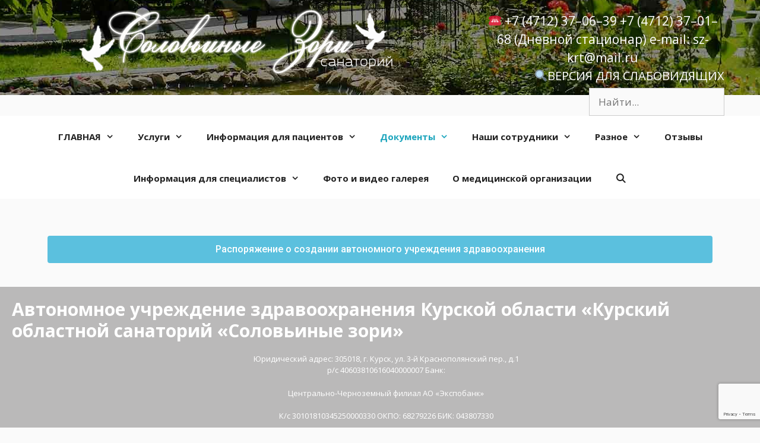

--- FILE ---
content_type: text/html; charset=UTF-8
request_url: http://solzor.ru/rasporyzheniya/
body_size: 14028
content:
<!DOCTYPE html>
<html lang="ru-RU">
<head>
	<meta charset="UTF-8">
	<meta http-equiv="X-UA-Compatible" content="IE=edge" />
	<link rel="profile" href="https://gmpg.org/xfn/11">
	<title>Распоряжения &mdash; Соловьиные зори</title>

<!-- This site is optimized with the Yoast SEO plugin v13.2 - https://yoast.com/wordpress/plugins/seo/ -->
<meta name="description" content="Распоряжение о создании автономного учреждения здравоохранения"/>
<meta name="robots" content="max-snippet:-1, max-image-preview:large, max-video-preview:-1"/>
<link rel="canonical" href="http://solzor.ru/rasporyzheniya/" />
<meta property="og:locale" content="ru_RU" />
<meta property="og:type" content="article" />
<meta property="og:title" content="Распоряжения &mdash; Соловьиные зори" />
<meta property="og:description" content="Распоряжение о создании автономного учреждения здравоохранения" />
<meta property="og:url" content="http://solzor.ru/rasporyzheniya/" />
<meta property="og:site_name" content="Соловьиные зори" />
<meta name="twitter:card" content="summary_large_image" />
<meta name="twitter:description" content="Распоряжение о создании автономного учреждения здравоохранения" />
<meta name="twitter:title" content="Распоряжения &mdash; Соловьиные зори" />
<script type='application/ld+json' class='yoast-schema-graph yoast-schema-graph--main'>{"@context":"https://schema.org","@graph":[{"@type":"WebSite","@id":"http://solzor.ru/#website","url":"http://solzor.ru/","name":"\u0421\u043e\u043b\u043e\u0432\u044c\u0438\u043d\u044b\u0435 \u0437\u043e\u0440\u0438","inLanguage":"ru-RU","potentialAction":{"@type":"SearchAction","target":"http://solzor.ru/?s={search_term_string}","query-input":"required name=search_term_string"}},{"@type":"WebPage","@id":"http://solzor.ru/rasporyzheniya/#webpage","url":"http://solzor.ru/rasporyzheniya/","name":"\u0420\u0430\u0441\u043f\u043e\u0440\u044f\u0436\u0435\u043d\u0438\u044f &mdash; \u0421\u043e\u043b\u043e\u0432\u044c\u0438\u043d\u044b\u0435 \u0437\u043e\u0440\u0438","isPartOf":{"@id":"http://solzor.ru/#website"},"inLanguage":"ru-RU","datePublished":"2018-04-20T18:44:09+00:00","dateModified":"2018-11-29T08:47:33+00:00","description":"\u0420\u0430\u0441\u043f\u043e\u0440\u044f\u0436\u0435\u043d\u0438\u0435 \u043e \u0441\u043e\u0437\u0434\u0430\u043d\u0438\u0438 \u0430\u0432\u0442\u043e\u043d\u043e\u043c\u043d\u043e\u0433\u043e \u0443\u0447\u0440\u0435\u0436\u0434\u0435\u043d\u0438\u044f \u0437\u0434\u0440\u0430\u0432\u043e\u043e\u0445\u0440\u0430\u043d\u0435\u043d\u0438\u044f"}]}</script>
<!-- / Yoast SEO plugin. -->

<link rel='dns-prefetch' href='//www.google.com' />
<link rel='dns-prefetch' href='//fonts.googleapis.com' />
<link rel='dns-prefetch' href='//s.w.org' />
<link href='https://fonts.gstatic.com' crossorigin rel='preconnect' />
<link rel="alternate" type="application/rss+xml" title="Соловьиные зори &raquo; Лента" href="http://solzor.ru/feed/" />
<link rel="alternate" type="application/rss+xml" title="Соловьиные зори &raquo; Лента комментариев" href="http://solzor.ru/comments/feed/" />
		<script type="text/javascript">
			window._wpemojiSettings = {"baseUrl":"https:\/\/s.w.org\/images\/core\/emoji\/12.0.0-1\/72x72\/","ext":".png","svgUrl":"https:\/\/s.w.org\/images\/core\/emoji\/12.0.0-1\/svg\/","svgExt":".svg","source":{"concatemoji":"http:\/\/solzor.ru\/wp-includes\/js\/wp-emoji-release.min.js?ver=5.3.20"}};
			!function(e,a,t){var n,r,o,i=a.createElement("canvas"),p=i.getContext&&i.getContext("2d");function s(e,t){var a=String.fromCharCode;p.clearRect(0,0,i.width,i.height),p.fillText(a.apply(this,e),0,0);e=i.toDataURL();return p.clearRect(0,0,i.width,i.height),p.fillText(a.apply(this,t),0,0),e===i.toDataURL()}function c(e){var t=a.createElement("script");t.src=e,t.defer=t.type="text/javascript",a.getElementsByTagName("head")[0].appendChild(t)}for(o=Array("flag","emoji"),t.supports={everything:!0,everythingExceptFlag:!0},r=0;r<o.length;r++)t.supports[o[r]]=function(e){if(!p||!p.fillText)return!1;switch(p.textBaseline="top",p.font="600 32px Arial",e){case"flag":return s([127987,65039,8205,9895,65039],[127987,65039,8203,9895,65039])?!1:!s([55356,56826,55356,56819],[55356,56826,8203,55356,56819])&&!s([55356,57332,56128,56423,56128,56418,56128,56421,56128,56430,56128,56423,56128,56447],[55356,57332,8203,56128,56423,8203,56128,56418,8203,56128,56421,8203,56128,56430,8203,56128,56423,8203,56128,56447]);case"emoji":return!s([55357,56424,55356,57342,8205,55358,56605,8205,55357,56424,55356,57340],[55357,56424,55356,57342,8203,55358,56605,8203,55357,56424,55356,57340])}return!1}(o[r]),t.supports.everything=t.supports.everything&&t.supports[o[r]],"flag"!==o[r]&&(t.supports.everythingExceptFlag=t.supports.everythingExceptFlag&&t.supports[o[r]]);t.supports.everythingExceptFlag=t.supports.everythingExceptFlag&&!t.supports.flag,t.DOMReady=!1,t.readyCallback=function(){t.DOMReady=!0},t.supports.everything||(n=function(){t.readyCallback()},a.addEventListener?(a.addEventListener("DOMContentLoaded",n,!1),e.addEventListener("load",n,!1)):(e.attachEvent("onload",n),a.attachEvent("onreadystatechange",function(){"complete"===a.readyState&&t.readyCallback()})),(n=t.source||{}).concatemoji?c(n.concatemoji):n.wpemoji&&n.twemoji&&(c(n.twemoji),c(n.wpemoji)))}(window,document,window._wpemojiSettings);
		</script>
		<style type="text/css">
img.wp-smiley,
img.emoji {
	display: inline !important;
	border: none !important;
	box-shadow: none !important;
	height: 1em !important;
	width: 1em !important;
	margin: 0 .07em !important;
	vertical-align: -0.1em !important;
	background: none !important;
	padding: 0 !important;
}
</style>
	<link rel='stylesheet' id='pt-cv-public-style-css'  href='http://solzor.ru/wp-content/plugins/content-views-query-and-display-post-page/public/assets/css/cv.css?ver=2.3.2' type='text/css' media='all' />
<link rel='stylesheet' id='generate-fonts-css'  href='//fonts.googleapis.com/css?family=Open+Sans:300,300italic,regular,italic,600,600italic,700,700italic,800,800italic' type='text/css' media='all' />
<link rel='stylesheet' id='wp-block-library-css'  href='http://solzor.ru/wp-includes/css/dist/block-library/style.min.css?ver=5.3.20' type='text/css' media='all' />
<link rel='stylesheet' id='contact-form-7-css'  href='http://solzor.ru/wp-content/plugins/contact-form-7/includes/css/styles.css?ver=5.1.7' type='text/css' media='all' />
<link rel='stylesheet' id='woocommerce-layout-css'  href='http://solzor.ru/wp-content/plugins/woocommerce/assets/css/woocommerce-layout.css?ver=3.5.10' type='text/css' media='all' />
<link rel='stylesheet' id='woocommerce-smallscreen-css'  href='http://solzor.ru/wp-content/plugins/woocommerce/assets/css/woocommerce-smallscreen.css?ver=3.5.10' type='text/css' media='only screen and (max-width: 768px)' />
<link rel='stylesheet' id='woocommerce-general-css'  href='http://solzor.ru/wp-content/plugins/woocommerce/assets/css/woocommerce.css?ver=3.5.10' type='text/css' media='all' />
<style id='woocommerce-general-inline-css' type='text/css'>
.woocommerce .page-header-image-single {display: none;}.woocommerce .entry-content,.woocommerce .product .entry-summary {margin-top: 0;}.related.products {clear: both;}.checkout-subscribe-prompt.clear {visibility: visible;height: initial;width: initial;}@media (max-width:768px) {.woocommerce .woocommerce-ordering,.woocommerce-page .woocommerce-ordering {float: none;}.woocommerce .woocommerce-ordering select {max-width: 100%;}.woocommerce ul.products li.product,.woocommerce-page ul.products li.product,.woocommerce-page[class*=columns-] ul.products li.product,.woocommerce[class*=columns-] ul.products li.product {width: 100%;float: none;}}
</style>
<style id='woocommerce-inline-inline-css' type='text/css'>
.woocommerce form .form-row .required { visibility: visible; }
</style>
<link rel='stylesheet' id='generate-style-grid-css'  href='http://solzor.ru/wp-content/themes/generatepress/css/unsemantic-grid.min.css?ver=2.2.1' type='text/css' media='all' />
<link rel='stylesheet' id='generate-style-css'  href='http://solzor.ru/wp-content/themes/generatepress/style.min.css?ver=2.2.1' type='text/css' media='all' />
<style id='generate-style-inline-css' type='text/css'>
body{background-color:#fafafa;color:#333333;}a, a:visited{color:#004859;}a:visited{color:#009cf7;}a:hover, a:focus, a:active{color:#006c9b;}body .grid-container{max-width:1300px;}body, button, input, select, textarea{font-family:"Open Sans", sans-serif;}.entry-content > [class*="wp-block-"]:not(:last-child){margin-bottom:1.5em;}.main-title{font-size:55px;}.site-description{font-weight:300;font-size:20px;}.main-navigation a, .menu-toggle{font-weight:bold;}.main-navigation .main-nav ul ul li a{font-size:14px;}.widget-title{font-weight:bold;font-size:23px;}h1{font-weight:bold;}h2{font-weight:bold;}h3{font-weight:bold;}h4{font-size:15px;}.site-info{font-size:17px;}@media (max-width:768px){.main-title{font-size:30px;}h1{font-size:30px;}h2{font-size:25px;}}.top-bar{background-color:#636363;color:#ffffff;}.top-bar a,.top-bar a:visited{color:#ffffff;}.top-bar a:hover{color:#303030;}.site-header{background-color:#1da5bd;color:#ffffff;}.site-header a,.site-header a:visited{color:#ffffff;}.site-header a:hover{color:#222222;}.main-title a,.main-title a:hover,.main-title a:visited{color:#ffffff;}.site-description{color:#ffffff;}.main-navigation,.main-navigation ul ul{background-color:#ffffff;}.main-navigation .main-nav ul li a,.menu-toggle{color:#222222;}.main-navigation .main-nav ul li:hover > a,.main-navigation .main-nav ul li:focus > a, .main-navigation .main-nav ul li.sfHover > a{color:#1da5bd;background-color:#ffffff;}button.menu-toggle:hover,button.menu-toggle:focus,.main-navigation .mobile-bar-items a,.main-navigation .mobile-bar-items a:hover,.main-navigation .mobile-bar-items a:focus{color:#222222;}.main-navigation .main-nav ul li[class*="current-menu-"] > a{color:#1da5bd;background-color:#ffffff;}.main-navigation .main-nav ul li[class*="current-menu-"] > a:hover,.main-navigation .main-nav ul li[class*="current-menu-"].sfHover > a{color:#1da5bd;background-color:#ffffff;}.navigation-search input[type="search"],.navigation-search input[type="search"]:active{color:#ffffff;background-color:#ffffff;}.navigation-search input[type="search"]:focus{color:#1da5bd;background-color:#ffffff;}.main-navigation ul ul{background-color:#1da5bd;}.main-navigation .main-nav ul ul li a{color:#ffffff;}.main-navigation .main-nav ul ul li:hover > a,.main-navigation .main-nav ul ul li:focus > a,.main-navigation .main-nav ul ul li.sfHover > a{color:#222222;background-color:#1da5bd;}.main-navigation .main-nav ul ul li[class*="current-menu-"] > a{color:#222222;background-color:#1da5bd;}.main-navigation .main-nav ul ul li[class*="current-menu-"] > a:hover,.main-navigation .main-nav ul ul li[class*="current-menu-"].sfHover > a{color:#222222;background-color:#1da5bd;}.separate-containers .inside-article, .separate-containers .comments-area, .separate-containers .page-header, .one-container .container, .separate-containers .paging-navigation, .inside-page-header{color:#3a3a3a;background-color:#FFFFFF;}.entry-title a,.entry-title a:visited{color:#222222;}.entry-title a:hover{color:#1da5bd;}.entry-meta{color:#888888;}.entry-meta a,.entry-meta a:visited{color:#666666;}.entry-meta a:hover{color:#1da5bd;}.sidebar .widget{color:#3a3a3a;background-color:#FFFFFF;}.sidebar .widget .widget-title{color:#000000;}.footer-widgets{color:#ffffff;background-color:#1da5bd;}.footer-widgets a,.footer-widgets a:visited{color:#ffffff;}.footer-widgets a:hover{color:#222222;}.footer-widgets .widget-title{color:#ffffff;}.site-info{color:#222222;background-color:#ffffff;}.site-info a,.site-info a:visited{color:#1da5bd;}.site-info a:hover{color:#222222;}.footer-bar .widget_nav_menu .current-menu-item a{color:#222222;}input[type="text"],input[type="email"],input[type="url"],input[type="password"],input[type="search"],input[type="tel"],input[type="number"],textarea,select{color:#666666;background-color:#FAFAFA;border-color:#CCCCCC;}input[type="text"]:focus,input[type="email"]:focus,input[type="url"]:focus,input[type="password"]:focus,input[type="search"]:focus,input[type="tel"]:focus,input[type="number"]:focus,textarea:focus,select:focus{color:#666666;background-color:#FFFFFF;border-color:#BFBFBF;}button,html input[type="button"],input[type="reset"],input[type="submit"],a.button,a.button:visited,a.wp-block-button__link:not(.has-background){color:#FFFFFF;background-color:#1da5bd;}button:hover,html input[type="button"]:hover,input[type="reset"]:hover,input[type="submit"]:hover,a.button:hover,button:focus,html input[type="button"]:focus,input[type="reset"]:focus,input[type="submit"]:focus,a.button:focus,a.wp-block-button__link:not(.has-background):active,a.wp-block-button__link:not(.has-background):focus,a.wp-block-button__link:not(.has-background):hover{color:#FFFFFF;background-color:#847f67;}.generate-back-to-top,.generate-back-to-top:visited{background-color:rgba( 0,0,0,0.4 );color:#ffffff;}.generate-back-to-top:hover,.generate-back-to-top:focus{background-color:rgba( 0,0,0,0.6 );color:#ffffff;}.inside-header{padding:60px;}.separate-containers .inside-article, .separate-containers .comments-area, .separate-containers .page-header, .separate-containers .paging-navigation, .one-container .site-content, .inside-page-header{padding:50px;}.entry-content .alignwide, body:not(.no-sidebar) .entry-content .alignfull{margin-left:-50px;width:calc(100% + 100px);max-width:calc(100% + 100px);}@media (max-width:768px){.separate-containers .inside-article, .separate-containers .comments-area, .separate-containers .page-header, .separate-containers .paging-navigation, .one-container .site-content, .inside-page-header{padding:30px;}.entry-content .alignwide, body:not(.no-sidebar) .entry-content .alignfull{margin-left:-30px;width:calc(100% + 60px);max-width:calc(100% + 60px);}}.one-container.right-sidebar .site-main,.one-container.both-right .site-main{margin-right:50px;}.one-container.left-sidebar .site-main,.one-container.both-left .site-main{margin-left:50px;}.one-container.both-sidebars .site-main{margin:0px 50px 0px 50px;}.separate-containers .widget, .separate-containers .site-main > *, .separate-containers .page-header, .widget-area .main-navigation{margin-bottom:40px;}.right-sidebar.separate-containers .site-main{margin:40px 40px 40px 0px;}.left-sidebar.separate-containers .site-main{margin:40px 0px 40px 40px;}.both-sidebars.separate-containers .site-main{margin:40px;}.both-right.separate-containers .site-main{margin:40px 40px 40px 0px;}.both-right.separate-containers .inside-left-sidebar{margin-right:20px;}.both-right.separate-containers .inside-right-sidebar{margin-left:20px;}.both-left.separate-containers .site-main{margin:40px 0px 40px 40px;}.both-left.separate-containers .inside-left-sidebar{margin-right:20px;}.both-left.separate-containers .inside-right-sidebar{margin-left:20px;}.separate-containers .site-main{margin-top:40px;margin-bottom:40px;}.separate-containers .page-header-image, .separate-containers .page-header-contained, .separate-containers .page-header-image-single, .separate-containers .page-header-content-single{margin-top:40px;}.separate-containers .inside-right-sidebar, .separate-containers .inside-left-sidebar{margin-top:40px;margin-bottom:40px;}.main-navigation .main-nav ul li a,.menu-toggle,.main-navigation .mobile-bar-items a{line-height:70px;}.navigation-search input{height:70px;}.rtl .menu-item-has-children .dropdown-menu-toggle{padding-left:20px;}.rtl .main-navigation .main-nav ul li.menu-item-has-children > a{padding-right:20px;}.widget-area .widget{padding:50px;}.footer-widgets{padding:50px 0px 50px 0px;}.site-info{padding:20px 0px 20px 0px;}/* End cached CSS */
</style>
<link rel='stylesheet' id='generate-mobile-style-css'  href='http://solzor.ru/wp-content/themes/generatepress/css/mobile.min.css?ver=2.2.1' type='text/css' media='all' />
<link rel='stylesheet' id='generate-child-css'  href='http://solzor.ru/wp-content/themes/statement/style.css?ver=1571336580' type='text/css' media='all' />
<link rel='stylesheet' id='elementor-icons-css'  href='http://solzor.ru/wp-content/plugins/elementor/assets/lib/eicons/css/elementor-icons.min.css?ver=5.6.2' type='text/css' media='all' />
<link rel='stylesheet' id='elementor-animations-css'  href='http://solzor.ru/wp-content/plugins/elementor/assets/lib/animations/animations.min.css?ver=2.9.6' type='text/css' media='all' />
<link rel='stylesheet' id='elementor-frontend-css'  href='http://solzor.ru/wp-content/plugins/elementor/assets/css/frontend.min.css?ver=2.9.6' type='text/css' media='all' />
<link rel='stylesheet' id='font-awesome-5-all-css'  href='http://solzor.ru/wp-content/plugins/elementor/assets/lib/font-awesome/css/all.min.css?ver=2.9.6' type='text/css' media='all' />
<link rel='stylesheet' id='font-awesome-4-shim-css'  href='http://solzor.ru/wp-content/plugins/elementor/assets/lib/font-awesome/css/v4-shims.min.css?ver=2.9.6' type='text/css' media='all' />
<link rel='stylesheet' id='elementor-global-css'  href='http://solzor.ru/wp-content/uploads/elementor/css/global.css?ver=1584351606' type='text/css' media='all' />
<link rel='stylesheet' id='elementor-post-444-css'  href='http://solzor.ru/wp-content/uploads/elementor/css/post-444.css?ver=1584402811' type='text/css' media='all' />
<link rel='stylesheet' id='google-fonts-1-css'  href='https://fonts.googleapis.com/css?family=Roboto%3A100%2C100italic%2C200%2C200italic%2C300%2C300italic%2C400%2C400italic%2C500%2C500italic%2C600%2C600italic%2C700%2C700italic%2C800%2C800italic%2C900%2C900italic%7CRoboto+Slab%3A100%2C100italic%2C200%2C200italic%2C300%2C300italic%2C400%2C400italic%2C500%2C500italic%2C600%2C600italic%2C700%2C700italic%2C800%2C800italic%2C900%2C900italic&#038;subset=cyrillic&#038;ver=5.3.20' type='text/css' media='all' />
<!--n2css--><script type='text/javascript' src='http://solzor.ru/wp-includes/js/jquery/jquery.js?ver=1.12.4-wp'></script>
<script type='text/javascript' src='http://solzor.ru/wp-includes/js/jquery/jquery-migrate.min.js?ver=1.4.1'></script>
<script type='text/javascript' src='http://solzor.ru/wp-content/plugins/elementor/assets/lib/font-awesome/js/v4-shims.min.js?ver=2.9.6'></script>
<link rel='https://api.w.org/' href='http://solzor.ru/wp-json/' />
<link rel="EditURI" type="application/rsd+xml" title="RSD" href="http://solzor.ru/xmlrpc.php?rsd" />
<link rel="wlwmanifest" type="application/wlwmanifest+xml" href="http://solzor.ru/wp-includes/wlwmanifest.xml" /> 
<meta name="generator" content="WordPress 5.3.20" />
<meta name="generator" content="WooCommerce 3.5.10" />
<link rel='shortlink' href='http://solzor.ru/?p=444' />
<link rel="alternate" type="application/json+oembed" href="http://solzor.ru/wp-json/oembed/1.0/embed?url=http%3A%2F%2Fsolzor.ru%2Frasporyzheniya%2F" />
<link rel="alternate" type="text/xml+oembed" href="http://solzor.ru/wp-json/oembed/1.0/embed?url=http%3A%2F%2Fsolzor.ru%2Frasporyzheniya%2F&#038;format=xml" />
<meta name="viewport" content="width=device-width, initial-scale=1">	<noscript><style>.woocommerce-product-gallery{ opacity: 1 !important; }</style></noscript>
	<style type="text/css">.recentcomments a{display:inline !important;padding:0 !important;margin:0 !important;}</style><link rel="icon" href="http://solzor.ru/wp-content/uploads/2017/12/cropped-ico-32x32.jpg" sizes="32x32" />
<link rel="icon" href="http://solzor.ru/wp-content/uploads/2017/12/cropped-ico-192x192.jpg" sizes="192x192" />
<link rel="apple-touch-icon-precomposed" href="http://solzor.ru/wp-content/uploads/2017/12/cropped-ico-180x180.jpg" />
<meta name="msapplication-TileImage" content="http://solzor.ru/wp-content/uploads/2017/12/cropped-ico-270x270.jpg" />
</head>

<body class="page-template page-template-elementor_header_footer page page-id-444 wp-custom-logo woocommerce-no-js no-sidebar nav-below-header fluid-header separate-containers active-footer-widgets-1 nav-search-enabled nav-aligned-center header-aligned-left dropdown-hover elementor-default elementor-template-full-width elementor-kit-21064 elementor-page elementor-page-444" itemtype="https://schema.org/WebPage" itemscope>
	<a class="screen-reader-text skip-link" href="#content" title="Перейти к содержимому">Перейти к содержимому</a>		<header id="masthead" class="site-header" itemtype="https://schema.org/WPHeader" itemscope>
			<div class="inside-header">
							<div class="header-widget">
				<aside id="custom_html-17" class="widget_text widget inner-padding widget_custom_html"><div class="textwidget custom-html-widget"><span style='font-size:21px;float:right;'>&#9742; +7 (4712) 37–06–39
+7 (4712) 37–01–68 (Дневной стационар)
	e-mail: sz-krt@mail.ru</span><br>
	
<span style='font-size:20px; float:right;'>&#128269;ВЕРСИЯ ДЛЯ СЛАБОВИДЯЩИХ</span></div></aside><aside id="search-15" class="widget inner-padding widget_search"><form method="get" class="search-form" action="http://solzor.ru/">
	<label>
		<span class="screen-reader-text">Поиск:</span>
		<input type="search" class="search-field" placeholder="Найти..." value="" name="s" title="Поиск:">
	</label>
	<input type="submit" class="search-submit" value="Найти">
</form>
</aside>			</div>
		<div class="site-logo">
				<a href="http://solzor.ru/" title="Соловьиные зори" rel="home">
					<img  class="header-image" alt="Соловьиные зори" src="http://solzor.ru/wp-content/uploads/2017/12/2.png" title="Соловьиные зори" />
				</a>
			</div>			</div><!-- .inside-header -->
		</header><!-- #masthead -->
				<nav id="site-navigation" class="main-navigation" itemtype="https://schema.org/SiteNavigationElement" itemscope>
			<div class="inside-navigation">
				<form method="get" class="search-form navigation-search" action="http://solzor.ru/">
				<input type="search" class="search-field" value="" name="s" title="Поиск" />
			</form>		<div class="mobile-bar-items">
						<span class="search-item" title="Найти">
				<a href="#">
					<span class="screen-reader-text">Найти</span>
				</a>
			</span>
		</div><!-- .mobile-bar-items -->
						<button class="menu-toggle" aria-controls="primary-menu" aria-expanded="false">
										<span class="mobile-menu">Меню</span>
				</button>
				<div id="primary-menu" class="main-nav"><ul id="menu-mainmenu" class=" menu sf-menu"><li id="menu-item-37" class="menu-item menu-item-type-custom menu-item-object-custom menu-item-home menu-item-has-children menu-item-37"><a href="http://solzor.ru">ГЛАВНАЯ<span role="presentation" class="dropdown-menu-toggle"></span></a>
<ul class="sub-menu">
	<li id="menu-item-619" class="menu-item menu-item-type-custom menu-item-object-custom menu-item-home menu-item-619"><a href="http://solzor.ru/#news">Новости</a></li>
	<li id="menu-item-235" class="menu-item menu-item-type-custom menu-item-object-custom menu-item-home menu-item-235"><a href="http://solzor.ru/#aboutus">О НАС</a></li>
	<li id="menu-item-617" class="menu-item menu-item-type-custom menu-item-object-custom menu-item-home menu-item-617"><a href="http://solzor.ru/#glvrach">Главный врач</a></li>
	<li id="menu-item-618" class="menu-item menu-item-type-custom menu-item-object-custom menu-item-home menu-item-618"><a href="http://solzor.ru/#svvopros">Задайте ваш вопрос</a></li>
	<li id="menu-item-236" class="menu-item menu-item-type-custom menu-item-object-custom menu-item-home menu-item-236"><a href="http://solzor.ru/#rezhim">Режим работы</a></li>
	<li id="menu-item-1461" class="menu-item menu-item-type-post_type menu-item-object-page menu-item-1461"><a href="http://solzor.ru/struktura-sanatoria/">Структура санатория</a></li>
	<li id="menu-item-928" class="menu-item menu-item-type-post_type menu-item-object-page menu-item-928"><a href="http://solzor.ru/istoriya-sanatoriya/">История санатория</a></li>
</ul>
</li>
<li id="menu-item-1154" class="menu-item menu-item-type-custom menu-item-object-custom menu-item-has-children menu-item-1154"><a href="http://solzor.ru/perechen-uslug/">Услуги<span role="presentation" class="dropdown-menu-toggle"></span></a>
<ul class="sub-menu">
	<li id="menu-item-40" class="menu-item menu-item-type-post_type menu-item-object-page menu-item-40"><a href="http://solzor.ru/perechen-uslug/">Перечень услуг</a></li>
	<li id="menu-item-610" class="menu-item menu-item-type-post_type menu-item-object-page menu-item-610"><a href="http://solzor.ru/lechebnie_programmi/">Лечебные программы</a></li>
	<li id="menu-item-609" class="menu-item menu-item-type-post_type menu-item-object-page menu-item-609"><a href="http://solzor.ru/ozdorovlenie_detey/">Оздоровление детей</a></li>
	<li id="menu-item-608" class="menu-item menu-item-type-post_type menu-item-object-page menu-item-608"><a href="http://solzor.ru/reabilitaciya/">Реабилитация</a></li>
	<li id="menu-item-28039" class="menu-item menu-item-type-custom menu-item-object-custom menu-item-28039"><a href="http://solzor.ru/covid-reabilitation/">Реабилитация после пневмонии/COVID-19</a></li>
	<li id="menu-item-607" class="menu-item menu-item-type-post_type menu-item-object-page menu-item-607"><a href="http://solzor.ru/kinezioterapiya/">Кинезиотерапия</a></li>
	<li id="menu-item-606" class="menu-item menu-item-type-post_type menu-item-object-page menu-item-606"><a href="http://solzor.ru/preiskurant/">Платные услуги</a></li>
	<li id="menu-item-76093" class="menu-item menu-item-type-custom menu-item-object-custom menu-item-76093"><a href="http://solzor.ru/wp-content/uploads/2024/04/Прейскурант-цен-на-платные-услуги-с-1-июня-2024-г..pdf">Прейскурант цен на платные услуги с 01.06.2024 г.</a></li>
</ul>
</li>
<li id="menu-item-614" class="menu-item menu-item-type-custom menu-item-object-custom menu-item-has-children menu-item-614"><a href="http://solzor.ru/usloviya-razmecheniya/">Информация для пациентов<span role="presentation" class="dropdown-menu-toggle"></span></a>
<ul class="sub-menu">
	<li id="menu-item-551" class="menu-item menu-item-type-post_type menu-item-object-page menu-item-551"><a href="http://solzor.ru/pravila_zapisi/">Правила записи</a></li>
	<li id="menu-item-552" class="menu-item menu-item-type-post_type menu-item-object-page menu-item-552"><a href="http://solzor.ru/%d0%bf%d1%80%d0%b0%d0%b2%d0%b8%d0%bb%d0%b0-%d0%bf%d0%be%d0%b4%d0%b3%d0%be%d1%82%d0%be%d0%b2%d0%ba%d0%b8-%d0%ba-%d0%b4%d0%b8%d0%b0%d0%b3%d0%bd%d0%be%d1%81%d1%82%d0%b8%d1%87%d0%b5%d1%81%d0%ba%d0%b8/">Правила подготовки к диагностическим исследованиям</a></li>
	<li id="menu-item-553" class="menu-item menu-item-type-post_type menu-item-object-page menu-item-553"><a href="http://solzor.ru/%d0%bf%d1%80%d0%b0%d0%b2%d0%b8%d0%bb%d0%b0-%d0%b2%d0%bd%d1%83%d1%82%d1%80%d0%b5%d0%bd%d0%bd%d0%b5%d0%b3%d0%be-%d1%80%d0%b0%d1%81%d0%bf%d0%be%d1%80%d1%8f%d0%b4%d0%ba%d0%b0/">Правила внутреннего распорядка</a></li>
	<li id="menu-item-931" class="menu-item menu-item-type-post_type menu-item-object-page menu-item-931"><a href="http://solzor.ru/usloviya-razmecheniya/">Условия размещения</a></li>
	<li id="menu-item-554" class="menu-item menu-item-type-post_type menu-item-object-page menu-item-554"><a href="http://solzor.ru/%d0%be%d0%b1%d1%80%d0%b0%d0%b7%d0%b5%d1%86-%d0%b4%d0%be%d0%b3%d0%be%d0%b2%d0%be%d1%80%d0%b0-%d0%bd%d0%b0-%d0%be%d0%ba%d0%b0%d0%b7%d0%b0%d0%bd%d0%b8%d0%b5-%d0%bf%d0%bb%d0%b0%d1%82%d0%bd%d1%8b%d1%85/">Образец договора на оказание платных услуг</a></li>
	<li id="menu-item-74" class="menu-item menu-item-type-post_type menu-item-object-page menu-item-74"><a href="http://solzor.ru/prava_i_obyzannosty/">Права и обязанности пациентов</a></li>
	<li id="menu-item-215" class="menu-item menu-item-type-post_type menu-item-object-page menu-item-215"><a href="http://solzor.ru/kontrolirushieorganiz/">Контролирующие организации</a></li>
	<li id="menu-item-33921" class="menu-item menu-item-type-post_type menu-item-object-page menu-item-33921"><a href="http://solzor.ru/lekarstvennoe_obespechenie/">Лекарственное обеспечение</a></li>
	<li id="menu-item-555" class="menu-item menu-item-type-post_type menu-item-object-page menu-item-555"><a href="http://solzor.ru/kriterii_kachestva/">Критерии доступности и качества медицинской помощи</a></li>
	<li id="menu-item-7458" class="menu-item menu-item-type-custom menu-item-object-custom menu-item-7458"><a href="http://solzor.ru/wp-content/uploads/2025/01/Территориальная-программа-государственных-гарантий-2025-год.-Постановление-Правительства-Курской-области-от-26.12.2024-№-1199-пп.pdf">Программа гос.гарантий 2025 год</a></li>
	<li id="menu-item-73086" class="menu-item menu-item-type-custom menu-item-object-custom menu-item-73086"><a href="http://solzor.ru/wp-content/uploads/2024/02/Заявление-о-выдаче-справки-об-оплате-медицинских-услуг-с-2024-г..docx">Заявление о выдаче справки об оплате медицинских услуг с 2024 г.</a></li>
	<li id="menu-item-32400" class="menu-item menu-item-type-post_type menu-item-object-page menu-item-32400"><a href="http://solzor.ru/%d0%bd%d0%be%d0%b2%d0%be%d1%81%d1%82%d0%b8/">Новости</a></li>
</ul>
</li>
<li id="menu-item-1484" class="menu-item menu-item-type-custom menu-item-object-custom current-menu-ancestor menu-item-has-children menu-item-1484"><a href="#">Документы<span role="presentation" class="dropdown-menu-toggle"></span></a>
<ul class="sub-menu">
	<li id="menu-item-535" class="menu-item menu-item-type-post_type menu-item-object-page current-menu-ancestor current-menu-parent current_page_parent current_page_ancestor menu-item-has-children menu-item-535"><a href="http://solzor.ru/%d1%83%d1%87%d1%80%d0%b5%d0%b4%d0%b8%d1%82%d0%b5%d0%bb%d1%8c%d0%bd%d1%8b%d0%b5-%d0%b4%d0%be%d0%ba%d1%83%d0%bc%d0%b5%d0%bd%d1%82%d1%8b-3/">Учредительные документы<span role="presentation" class="dropdown-menu-toggle"></span></a>
	<ul class="sub-menu">
		<li id="menu-item-534" class="menu-item menu-item-type-post_type menu-item-object-page menu-item-534"><a href="http://solzor.ru/ustav/">Устав</a></li>
		<li id="menu-item-537" class="menu-item menu-item-type-post_type menu-item-object-page menu-item-537"><a href="http://solzor.ru/licenzii/">Лицензии</a></li>
		<li id="menu-item-531" class="menu-item menu-item-type-post_type menu-item-object-page menu-item-531"><a href="http://solzor.ru/prikazi/">Приказы</a></li>
		<li id="menu-item-532" class="menu-item menu-item-type-post_type menu-item-object-page current-menu-item page_item page-item-444 current_page_item menu-item-532"><a href="http://solzor.ru/rasporyzheniya/" aria-current="page">Распоряжения</a></li>
		<li id="menu-item-533" class="menu-item menu-item-type-post_type menu-item-object-page menu-item-533"><a href="http://solzor.ru/svid-o-gos-registr/">Свидетельства о гос. регистрации</a></li>
		<li id="menu-item-530" class="menu-item menu-item-type-post_type menu-item-object-page menu-item-530"><a href="http://solzor.ru/polozhenie-o-pers-dannih/">Положения о персональных данных</a></li>
		<li id="menu-item-18865" class="menu-item menu-item-type-post_type menu-item-object-page menu-item-18865"><a href="http://solzor.ru/%d1%83%d1%87%d0%b5%d1%82%d0%bd%d0%b0%d1%8f-%d0%bf%d0%be%d0%bb%d0%b8%d1%82%d0%b8%d0%ba%d0%b0/">Учетная политика</a></li>
	</ul>
</li>
	<li id="menu-item-536" class="menu-item menu-item-type-post_type menu-item-object-page menu-item-has-children menu-item-536"><a href="http://solzor.ru/%d1%84%d0%b8%d0%bd%d0%b0%d0%bd%d1%81%d0%be%d0%b2%d0%be-%d1%8d%d0%ba%d0%be%d0%bd%d0%be%d0%bc%d0%b8%d1%87%d0%b5%d1%81%d0%ba%d0%b0%d1%8f-%d0%b4%d0%b5%d1%8f%d1%82%d0%b5%d0%bb%d1%8c%d0%bd%d0%be%d1%81%d1%82/">Финансово-экономическая деятельность<span role="presentation" class="dropdown-menu-toggle"></span></a>
	<ul class="sub-menu">
		<li id="menu-item-521" class="menu-item menu-item-type-post_type menu-item-object-page menu-item-521"><a href="http://solzor.ru/auditorskie-zakluch/">Аудиторские заключения</a></li>
		<li id="menu-item-522" class="menu-item menu-item-type-post_type menu-item-object-page menu-item-522"><a href="http://solzor.ru/buhgalterskaya-otch/">Бухгалтерская отчетность</a></li>
		<li id="menu-item-525" class="menu-item menu-item-type-post_type menu-item-object-page menu-item-525"><a href="http://solzor.ru/otch-o-deyat-uchrezhd/">Отчетность о деятельности учреждения</a></li>
		<li id="menu-item-528" class="menu-item menu-item-type-post_type menu-item-object-page menu-item-528"><a href="http://solzor.ru/plan-f-h-d/">План финансово-хозяйственной деятельности</a></li>
	</ul>
</li>
	<li id="menu-item-524" class="menu-item menu-item-type-post_type menu-item-object-page menu-item-has-children menu-item-524"><a href="http://solzor.ru/%d0%b7%d0%b0%d0%ba%d1%83%d0%bf%d0%ba%d0%b8/">Закупки<span role="presentation" class="dropdown-menu-toggle"></span></a>
	<ul class="sub-menu">
		<li id="menu-item-529" class="menu-item menu-item-type-post_type menu-item-object-page menu-item-529"><a href="http://solzor.ru/polozhenie-o-zakupkah/">Положение о закупках</a></li>
		<li id="menu-item-527" class="menu-item menu-item-type-post_type menu-item-object-page menu-item-527"><a href="http://solzor.ru/%d0%bf%d0%b5%d1%80%d0%b5%d1%87%d0%b5%d0%bd%d1%8c-%d1%82%d0%be%d0%b2%d0%b0%d1%80%d0%be%d0%b2-%d1%80%d0%b0%d0%b1%d0%be%d1%82-%d1%83%d1%81%d0%bb%d1%83%d0%b3-%d0%b7%d0%b0%d0%ba%d1%83%d0%bf%d0%ba%d0%b0/">Перечень товаров, работ, услуг, закупка которых осуществляется у СМСП в 2023-2025 гг.</a></li>
	</ul>
</li>
	<li id="menu-item-520" class="menu-item menu-item-type-post_type menu-item-object-page menu-item-520"><a href="http://solzor.ru/%d0%b0%d1%80%d1%85%d0%b8%d0%b2/">Архив</a></li>
	<li id="menu-item-26604" class="menu-item menu-item-type-post_type menu-item-object-page menu-item-26604"><a href="http://solzor.ru/%d0%b0%d0%bd%d1%82%d0%b8%d0%ba%d0%be%d1%80%d1%80%d1%83%d0%bf%d1%86%d0%b8%d0%be%d0%bd%d0%bd%d0%b0%d1%8f-%d0%bf%d0%be%d0%bb%d0%b8%d1%82%d0%b8%d0%ba%d0%b0/">Противодействие коррупции</a></li>
</ul>
</li>
<li id="menu-item-1506" class="menu-item menu-item-type-custom menu-item-object-custom menu-item-has-children menu-item-1506"><a href="#">Наши сотрудники<span role="presentation" class="dropdown-menu-toggle"></span></a>
<ul class="sub-menu">
	<li id="menu-item-793" class="menu-item menu-item-type-post_type menu-item-object-page menu-item-793"><a href="http://solzor.ru/vrachi/">Врачи</a></li>
	<li id="menu-item-792" class="menu-item menu-item-type-post_type menu-item-object-page menu-item-792"><a href="http://solzor.ru/sredniy_medicinskiy_personal/">Средний медицинский персонал</a></li>
</ul>
</li>
<li id="menu-item-592" class="menu-item menu-item-type-custom menu-item-object-custom menu-item-has-children menu-item-592"><a href="#">Разное<span role="presentation" class="dropdown-menu-toggle"></span></a>
<ul class="sub-menu">
	<li id="menu-item-1337" class="menu-item menu-item-type-post_type menu-item-object-page menu-item-1337"><a href="http://solzor.ru/sitemap/">Карта сайта</a></li>
	<li id="menu-item-587" class="menu-item menu-item-type-post_type menu-item-object-page menu-item-587"><a href="http://solzor.ru/smi_o_nas/">СМИ о нас</a></li>
	<li id="menu-item-588" class="menu-item menu-item-type-post_type menu-item-object-page menu-item-588"><a href="http://solzor.ru/o_borbe_s_kureniem/">О борьбе с курением</a></li>
	<li id="menu-item-591" class="menu-item menu-item-type-post_type menu-item-object-page menu-item-591"><a href="http://solzor.ru/vacantnie_dolzhnosty/">Вакантные должности</a></li>
	<li id="menu-item-586" class="menu-item menu-item-type-post_type menu-item-object-page menu-item-586"><a href="http://solzor.ru/strahovie_kompanii/">Страховые компании</a></li>
	<li id="menu-item-79398" class="menu-item menu-item-type-post_type menu-item-object-page menu-item-79398"><a href="http://solzor.ru/%d0%b2%d0%bd%d0%b8%d0%bc%d0%b0%d0%bd%d0%b8%d0%b5-%d0%bc%d0%be%d1%88%d0%b5%d0%bd%d0%bd%d0%b8%d0%ba%d0%b8/">Внимание, мошенники!</a></li>
</ul>
</li>
<li id="menu-item-68" class="menu-item menu-item-type-post_type menu-item-object-page menu-item-68"><a href="http://solzor.ru/testimonials/">Отзывы</a></li>
<li id="menu-item-766" class="menu-item menu-item-type-custom menu-item-object-custom menu-item-has-children menu-item-766"><a href="#">Информация для специалистов<span role="presentation" class="dropdown-menu-toggle"></span></a>
<ul class="sub-menu">
	<li id="menu-item-550" class="menu-item menu-item-type-post_type menu-item-object-page menu-item-550"><a href="http://solzor.ru/%d0%ba%d1%83%d0%bb%d1%8c%d1%82%d1%83%d1%80%d0%b0-%d0%bf%d0%be%d0%b2%d0%b5%d0%b4%d0%b5%d0%bd%d0%b8%d1%8f-%d0%bc%d0%b5%d0%b4%d0%b8%d1%86%d0%b8%d0%bd%d1%81%d0%ba%d0%b8%d1%85-%d1%80%d0%b0%d0%b1/">Культура поведения медицинских работников</a></li>
	<li id="menu-item-590" class="menu-item menu-item-type-post_type menu-item-object-page menu-item-590"><a href="http://solzor.ru/mezhdunarodnoe_agenstvo/">Международное агенство новостей регионов России</a></li>
	<li id="menu-item-621" class="menu-item menu-item-type-post_type menu-item-object-page menu-item-621"><a href="http://solzor.ru/lekarstvennoe_obespechenie/">Лекарственное обеспечение</a></li>
	<li id="menu-item-780" class="menu-item menu-item-type-post_type menu-item-object-page menu-item-780"><a href="http://solzor.ru/izbrannie_med_resursi/">Избранные медицинские ресурсы интернета</a></li>
	<li id="menu-item-794" class="menu-item menu-item-type-custom menu-item-object-custom menu-item-794"><a href="http://www.femb.ru/feml">ФЕДЕРАЛЬНАЯ ЭЛЕКТРОННАЯ МЕДИЦИНСКАЯ БИБЛИОТЕКА</a></li>
	<li id="menu-item-795" class="menu-item menu-item-type-custom menu-item-object-custom menu-item-795"><a href="http://www.sovetnmo.ru/">ОБРАЗОВАТЕЛЬНЫЙ ПОРТАЛ ДЛЯ ВРАЧЕЙ</a></li>
	<li id="menu-item-801" class="menu-item menu-item-type-post_type menu-item-object-page menu-item-801"><a href="http://solzor.ru/personalnie_dannie/">Персональные данные</a></li>
	<li id="menu-item-809" class="menu-item menu-item-type-custom menu-item-object-custom menu-item-809"><a href="http://www.garant.ru/products/ipo/prime/doc/71327710/">Порядок сан-курортной помощи</a></li>
	<li id="menu-item-808" class="menu-item menu-item-type-custom menu-item-object-custom menu-item-808"><a href="http://sankurtur.travelstack.ru/officially/standart/">Стандарты сан-курортной помощи</a></li>
	<li id="menu-item-66915" class="menu-item menu-item-type-custom menu-item-object-custom menu-item-66915"><a href="https://cr.minzdrav.gov.ru/">Рубрикатор клинических рекомендаций Министерства здравоохранения РФ</a></li>
</ul>
</li>
<li id="menu-item-1230" class="menu-item menu-item-type-post_type menu-item-object-page menu-item-1230"><a href="http://solzor.ru/foto-video/">Фото и видео галерея</a></li>
<li id="menu-item-871" class="menu-item menu-item-type-post_type menu-item-object-page menu-item-871"><a href="http://solzor.ru/o_med_organizacii/">О медицинской организации</a></li>
<li class="search-item" title="Найти"><a href="#"><span class="screen-reader-text">Найти</span></a></li></ul></div>			</div><!-- .inside-navigation -->
		</nav><!-- #site-navigation -->
		
	<div id="page" class="hfeed site grid-container container grid-parent">
		<div id="content" class="site-content">
					<div data-elementor-type="wp-post" data-elementor-id="444" class="elementor elementor-444 elementor-bc-flex-widget" data-elementor-settings="[]">
			<div class="elementor-inner">
				<div class="elementor-section-wrap">
							<section class="elementor-element elementor-element-09af3d9 elementor-section-boxed elementor-section-height-default elementor-section-height-default elementor-section elementor-top-section" data-id="09af3d9" data-element_type="section">
						<div class="elementor-container elementor-column-gap-default">
				<div class="elementor-row">
				<div class="elementor-element elementor-element-2d7dd1c elementor-column elementor-col-100 elementor-top-column" data-id="2d7dd1c" data-element_type="column">
			<div class="elementor-column-wrap  elementor-element-populated">
					<div class="elementor-widget-wrap">
				<div class="elementor-element elementor-element-925848e elementor-button-info elementor-align-justify elementor-widget elementor-widget-button" data-id="925848e" data-element_type="widget" data-widget_type="button.default">
				<div class="elementor-widget-container">
					<div class="elementor-button-wrapper">
			<a href="http://solzor.ru/wp-content/uploads/2018/11/creation_order.png" class="elementor-button-link elementor-button elementor-size-md" role="button">
						<span class="elementor-button-content-wrapper">
						<span class="elementor-button-text">Распоряжение о создании автономного учреждения здравоохранения  </span>
		</span>
					</a>
		</div>
				</div>
				</div>
						</div>
			</div>
		</div>
						</div>
			</div>
		</section>
						</div>
			</div>
		</div>
		
	</div><!-- #content -->
</div><!-- #page -->


<div class="site-footer">
				<div id="footer-widgets" class="site footer-widgets">
				<div class="footer-widgets-container">
					<div class="inside-footer-widgets">
							<div class="footer-widget-1 grid-parent grid-100 tablet-grid-50 mobile-grid-100">
		<aside id="text-5" class="widget inner-padding widget_text">			<div class="textwidget"><h2>Автономное учреждение здравоохранения Курской области «Курский областной санаторий «Соловьиные зори»</h2>
<div>
<div align="center">
<p>Юридический адрес: 305018, г. Курск, ул. 3-й Краснополянский пер., д.1<br />
р/с 40603810616040000007 Банк:</p>
<p>Центрально-Черноземный филиал АО «Экспобанк»</p>
<p>К/с 30101810345250000330 ОКПО: 68279226 БИК: 043807330</p>
<p>КПП: 463201001 ИНН: 4632130636 тел.(факс) (4712) 38-22-48</p>
</div>
<div align="center">
<p>Дата государственной регистрации 21.03.2011</p>
<p>Учредитель: Курская область, в лице комитета здравоохранения Курской области</p>
</div>
</div>
</div>
		</aside>	</div>
						</div>
				</div>
			</div>
				<footer class="site-info" itemtype="https://schema.org/WPFooter" itemscope>
			<div class="inside-site-info ">
								<div class="copyright-bar">
					<span class="copyright">&copy; 2026 Соловьиные зори</span> &bull; Создано с помощью  <a href="https://generatepress.com" itemprop="url">GeneratePress</a>				</div>
			</div>
		</footer><!-- .site-info -->
		</div><!-- .site-footer -->

<a title="Прокрутка вверх" rel="nofollow" href="#" class="generate-back-to-top" style="opacity:0;visibility:hidden;" data-scroll-speed="400" data-start-scroll="300">
				<span class="screen-reader-text">Прокрутка вверх</span>
			</a><!-- Yandex.Metrika counter -->
<script type="text/javascript" >
    (function (d, w, c) {
        (w[c] = w[c] || []).push(function() {
            try {
                w.yaCounter51349891 = new Ya.Metrika2({
                    id:51349891,
                    clickmap:true,
                    trackLinks:true,
                    accurateTrackBounce:true
                });
            } catch(e) { }
        });

        var n = d.getElementsByTagName("script")[0],
            s = d.createElement("script"),
            f = function () { n.parentNode.insertBefore(s, n); };
        s.type = "text/javascript";
        s.async = true;
        s.src = "https://mc.yandex.ru/metrika/tag.js";

        if (w.opera == "[object Opera]") {
            d.addEventListener("DOMContentLoaded", f, false);
        } else { f(); }
    })(document, window, "yandex_metrika_callbacks2");
</script>
<noscript><div><img src="https://mc.yandex.ru/watch/51349891" style="position:absolute; left:-9999px;" alt="" /></div></noscript>
<!-- /Yandex.Metrika counter -->	<script type="text/javascript">
		var c = document.body.className;
		c = c.replace(/woocommerce-no-js/, 'woocommerce-js');
		document.body.className = c;
	</script>
	<link rel='stylesheet' id='so-css-generatepress-css'  href='http://solzor.ru/wp-content/uploads/so-css/so-css-generatepress.css?ver=1543252306' type='text/css' media='all' />
<script type='text/javascript'>
/* <![CDATA[ */
var wpcf7 = {"apiSettings":{"root":"http:\/\/solzor.ru\/wp-json\/contact-form-7\/v1","namespace":"contact-form-7\/v1"}};
/* ]]> */
</script>
<script type='text/javascript' src='http://solzor.ru/wp-content/plugins/contact-form-7/includes/js/scripts.js?ver=5.1.7'></script>
<script type='text/javascript'>
/* <![CDATA[ */
var PT_CV_PUBLIC = {"_prefix":"pt-cv-","page_to_show":"5","_nonce":"721dda3537","is_admin":"","is_mobile":"","ajaxurl":"http:\/\/solzor.ru\/wp-admin\/admin-ajax.php","lang":"","loading_image_src":"data:image\/gif;base64,R0lGODlhDwAPALMPAMrKygwMDJOTkz09PZWVla+vr3p6euTk5M7OzuXl5TMzMwAAAJmZmWZmZszMzP\/\/\/yH\/[base64]\/wyVlamTi3nSdgwFNdhEJgTJoNyoB9ISYoQmdjiZPcj7EYCAeCF1gEDo4Dz2eIAAAh+QQFCgAPACwCAAAADQANAAAEM\/DJBxiYeLKdX3IJZT1FU0iIg2RNKx3OkZVnZ98ToRD4MyiDnkAh6BkNC0MvsAj0kMpHBAAh+QQFCgAPACwGAAAACQAPAAAEMDC59KpFDll73HkAA2wVY5KgiK5b0RRoI6MuzG6EQqCDMlSGheEhUAgqgUUAFRySIgAh+QQFCgAPACwCAAIADQANAAAEM\/DJKZNLND\/[base64]"};
var PT_CV_PAGINATION = {"first":"\u00ab","prev":"\u2039","next":"\u203a","last":"\u00bb","goto_first":"\u041d\u0430 \u043f\u0435\u0440\u0432\u0443\u044e \u0441\u0442\u0440\u0430\u043d\u0438\u0446\u0443","goto_prev":"\u041d\u0430 \u043f\u0440\u0435\u0434\u044b\u0434\u0443\u0449\u0443\u044e \u0441\u0442\u0440\u0430\u043d\u0438\u0446\u0443","goto_next":"\u041d\u0430 \u0441\u043b\u0435\u0434\u0443\u044e\u0449\u0443\u044e \u0441\u0442\u0440\u0430\u043d\u0438\u0446\u0443","goto_last":"\u041d\u0430 \u043f\u043e\u0441\u043b\u0435\u0434\u043d\u044e\u044e \u0441\u0442\u0440\u0430\u043d\u0438\u0446\u0443","current_page":"\u0422\u0435\u043a\u0443\u0449\u0430\u044f \u0441\u0442\u0440\u0430\u043d\u0438\u0446\u0430","goto_page":"\u041d\u0430 \u0441\u0442\u0440\u0430\u043d\u0438\u0446\u0443"};
/* ]]> */
</script>
<script type='text/javascript' src='http://solzor.ru/wp-content/plugins/content-views-query-and-display-post-page/public/assets/js/cv.js?ver=2.3.2'></script>
<script type='text/javascript' src='http://solzor.ru/wp-content/plugins/woocommerce/assets/js/jquery-blockui/jquery.blockUI.min.js?ver=2.70'></script>
<script type='text/javascript'>
/* <![CDATA[ */
var wc_add_to_cart_params = {"ajax_url":"\/wp-admin\/admin-ajax.php","wc_ajax_url":"\/?wc-ajax=%%endpoint%%","i18n_view_cart":"\u041f\u0440\u043e\u0441\u043c\u043e\u0442\u0440 \u043a\u043e\u0440\u0437\u0438\u043d\u044b","cart_url":"http:\/\/solzor.ru","is_cart":"","cart_redirect_after_add":"no"};
/* ]]> */
</script>
<script type='text/javascript' src='http://solzor.ru/wp-content/plugins/woocommerce/assets/js/frontend/add-to-cart.min.js?ver=3.5.10'></script>
<script type='text/javascript' src='http://solzor.ru/wp-content/plugins/woocommerce/assets/js/js-cookie/js.cookie.min.js?ver=2.1.4'></script>
<script type='text/javascript'>
/* <![CDATA[ */
var woocommerce_params = {"ajax_url":"\/wp-admin\/admin-ajax.php","wc_ajax_url":"\/?wc-ajax=%%endpoint%%"};
/* ]]> */
</script>
<script type='text/javascript' src='http://solzor.ru/wp-content/plugins/woocommerce/assets/js/frontend/woocommerce.min.js?ver=3.5.10'></script>
<script type='text/javascript'>
/* <![CDATA[ */
var wc_cart_fragments_params = {"ajax_url":"\/wp-admin\/admin-ajax.php","wc_ajax_url":"\/?wc-ajax=%%endpoint%%","cart_hash_key":"wc_cart_hash_4cf7f2c592e811226dc3f63ba786ec96","fragment_name":"wc_fragments_4cf7f2c592e811226dc3f63ba786ec96"};
/* ]]> */
</script>
<script type='text/javascript' src='http://solzor.ru/wp-content/plugins/woocommerce/assets/js/frontend/cart-fragments.min.js?ver=3.5.10'></script>
<script type='text/javascript' src='https://www.google.com/recaptcha/api.js?render=6Lc2ttEUAAAAAIMB2tLibCnX7gOWvzC_STaFOyi_&#038;ver=3.0'></script>
<!--[if lte IE 11]>
<script type='text/javascript' src='http://solzor.ru/wp-content/themes/generatepress/js/classList.min.js?ver=2.2.1'></script>
<![endif]-->
<script type='text/javascript' src='http://solzor.ru/wp-content/themes/generatepress/js/menu.min.js?ver=2.2.1'></script>
<script type='text/javascript' src='http://solzor.ru/wp-content/themes/generatepress/js/a11y.min.js?ver=2.2.1'></script>
<script type='text/javascript' src='http://solzor.ru/wp-content/themes/generatepress/js/navigation-search.min.js?ver=2.2.1'></script>
<script type='text/javascript' src='http://solzor.ru/wp-content/themes/generatepress/js/back-to-top.min.js?ver=2.2.1'></script>
<script type='text/javascript' src='http://solzor.ru/wp-includes/js/wp-embed.min.js?ver=5.3.20'></script>
<script type='text/javascript' src='http://solzor.ru/wp-content/plugins/elementor/assets/js/frontend-modules.min.js?ver=2.9.6'></script>
<script type='text/javascript' src='http://solzor.ru/wp-includes/js/jquery/ui/position.min.js?ver=1.11.4'></script>
<script type='text/javascript' src='http://solzor.ru/wp-content/plugins/elementor/assets/lib/dialog/dialog.min.js?ver=4.7.6'></script>
<script type='text/javascript' src='http://solzor.ru/wp-content/plugins/elementor/assets/lib/waypoints/waypoints.min.js?ver=4.0.2'></script>
<script type='text/javascript' src='http://solzor.ru/wp-content/plugins/elementor/assets/lib/swiper/swiper.min.js?ver=5.3.6'></script>
<script type='text/javascript' src='http://solzor.ru/wp-content/plugins/elementor/assets/lib/share-link/share-link.min.js?ver=2.9.6'></script>
<script type='text/javascript'>
var elementorFrontendConfig = {"environmentMode":{"edit":false,"wpPreview":false},"i18n":{"shareOnFacebook":"\u041f\u043e\u0434\u0435\u043b\u0438\u0442\u044c\u0441\u044f \u0432 Facebook","shareOnTwitter":"\u041f\u043e\u0434\u0435\u043b\u0438\u0442\u044c\u0441\u044f \u0432 Twitter","pinIt":"\u0417\u0430\u043f\u0438\u043d\u0438\u0442\u044c","downloadImage":"\u0421\u043a\u0430\u0447\u0430\u0442\u044c \u0438\u0437\u043e\u0431\u0440\u0430\u0436\u0435\u043d\u0438\u0435"},"is_rtl":false,"breakpoints":{"xs":0,"sm":480,"md":768,"lg":1025,"xl":1440,"xxl":1600},"version":"2.9.6","urls":{"assets":"http:\/\/solzor.ru\/wp-content\/plugins\/elementor\/assets\/"},"settings":{"page":[],"general":{"elementor_global_image_lightbox":"yes","elementor_lightbox_enable_counter":"yes","elementor_lightbox_enable_fullscreen":"yes","elementor_lightbox_enable_zoom":"yes","elementor_lightbox_enable_share":"yes","elementor_lightbox_title_src":"title","elementor_lightbox_description_src":"description"},"editorPreferences":[]},"post":{"id":444,"title":"\u0420\u0430\u0441\u043f\u043e\u0440\u044f\u0436\u0435\u043d\u0438\u044f &mdash; \u0421\u043e\u043b\u043e\u0432\u044c\u0438\u043d\u044b\u0435 \u0437\u043e\u0440\u0438","excerpt":"","featuredImage":false}};
</script>
<script type='text/javascript' src='http://solzor.ru/wp-content/plugins/elementor/assets/js/frontend.min.js?ver=2.9.6'></script>
<script type="text/javascript">
( function( grecaptcha, sitekey, actions ) {

	var wpcf7recaptcha = {

		execute: function( action ) {
			grecaptcha.execute(
				sitekey,
				{ action: action }
			).then( function( token ) {
				var forms = document.getElementsByTagName( 'form' );

				for ( var i = 0; i < forms.length; i++ ) {
					var fields = forms[ i ].getElementsByTagName( 'input' );

					for ( var j = 0; j < fields.length; j++ ) {
						var field = fields[ j ];

						if ( 'g-recaptcha-response' === field.getAttribute( 'name' ) ) {
							field.setAttribute( 'value', token );
							break;
						}
					}
				}
			} );
		},

		executeOnHomepage: function() {
			wpcf7recaptcha.execute( actions[ 'homepage' ] );
		},

		executeOnContactform: function() {
			wpcf7recaptcha.execute( actions[ 'contactform' ] );
		},

	};

	grecaptcha.ready(
		wpcf7recaptcha.executeOnHomepage
	);

	document.addEventListener( 'change',
		wpcf7recaptcha.executeOnContactform, false
	);

	document.addEventListener( 'wpcf7submit',
		wpcf7recaptcha.executeOnHomepage, false
	);

} )(
	grecaptcha,
	'6Lc2ttEUAAAAAIMB2tLibCnX7gOWvzC_STaFOyi_',
	{"homepage":"homepage","contactform":"contactform"}
);
</script>

</body>
</html>


--- FILE ---
content_type: text/html; charset=utf-8
request_url: https://www.google.com/recaptcha/api2/anchor?ar=1&k=6Lc2ttEUAAAAAIMB2tLibCnX7gOWvzC_STaFOyi_&co=aHR0cDovL3NvbHpvci5ydTo4MA..&hl=en&v=PoyoqOPhxBO7pBk68S4YbpHZ&size=invisible&anchor-ms=20000&execute-ms=30000&cb=87iqkjmt17yi
body_size: 48743
content:
<!DOCTYPE HTML><html dir="ltr" lang="en"><head><meta http-equiv="Content-Type" content="text/html; charset=UTF-8">
<meta http-equiv="X-UA-Compatible" content="IE=edge">
<title>reCAPTCHA</title>
<style type="text/css">
/* cyrillic-ext */
@font-face {
  font-family: 'Roboto';
  font-style: normal;
  font-weight: 400;
  font-stretch: 100%;
  src: url(//fonts.gstatic.com/s/roboto/v48/KFO7CnqEu92Fr1ME7kSn66aGLdTylUAMa3GUBHMdazTgWw.woff2) format('woff2');
  unicode-range: U+0460-052F, U+1C80-1C8A, U+20B4, U+2DE0-2DFF, U+A640-A69F, U+FE2E-FE2F;
}
/* cyrillic */
@font-face {
  font-family: 'Roboto';
  font-style: normal;
  font-weight: 400;
  font-stretch: 100%;
  src: url(//fonts.gstatic.com/s/roboto/v48/KFO7CnqEu92Fr1ME7kSn66aGLdTylUAMa3iUBHMdazTgWw.woff2) format('woff2');
  unicode-range: U+0301, U+0400-045F, U+0490-0491, U+04B0-04B1, U+2116;
}
/* greek-ext */
@font-face {
  font-family: 'Roboto';
  font-style: normal;
  font-weight: 400;
  font-stretch: 100%;
  src: url(//fonts.gstatic.com/s/roboto/v48/KFO7CnqEu92Fr1ME7kSn66aGLdTylUAMa3CUBHMdazTgWw.woff2) format('woff2');
  unicode-range: U+1F00-1FFF;
}
/* greek */
@font-face {
  font-family: 'Roboto';
  font-style: normal;
  font-weight: 400;
  font-stretch: 100%;
  src: url(//fonts.gstatic.com/s/roboto/v48/KFO7CnqEu92Fr1ME7kSn66aGLdTylUAMa3-UBHMdazTgWw.woff2) format('woff2');
  unicode-range: U+0370-0377, U+037A-037F, U+0384-038A, U+038C, U+038E-03A1, U+03A3-03FF;
}
/* math */
@font-face {
  font-family: 'Roboto';
  font-style: normal;
  font-weight: 400;
  font-stretch: 100%;
  src: url(//fonts.gstatic.com/s/roboto/v48/KFO7CnqEu92Fr1ME7kSn66aGLdTylUAMawCUBHMdazTgWw.woff2) format('woff2');
  unicode-range: U+0302-0303, U+0305, U+0307-0308, U+0310, U+0312, U+0315, U+031A, U+0326-0327, U+032C, U+032F-0330, U+0332-0333, U+0338, U+033A, U+0346, U+034D, U+0391-03A1, U+03A3-03A9, U+03B1-03C9, U+03D1, U+03D5-03D6, U+03F0-03F1, U+03F4-03F5, U+2016-2017, U+2034-2038, U+203C, U+2040, U+2043, U+2047, U+2050, U+2057, U+205F, U+2070-2071, U+2074-208E, U+2090-209C, U+20D0-20DC, U+20E1, U+20E5-20EF, U+2100-2112, U+2114-2115, U+2117-2121, U+2123-214F, U+2190, U+2192, U+2194-21AE, U+21B0-21E5, U+21F1-21F2, U+21F4-2211, U+2213-2214, U+2216-22FF, U+2308-230B, U+2310, U+2319, U+231C-2321, U+2336-237A, U+237C, U+2395, U+239B-23B7, U+23D0, U+23DC-23E1, U+2474-2475, U+25AF, U+25B3, U+25B7, U+25BD, U+25C1, U+25CA, U+25CC, U+25FB, U+266D-266F, U+27C0-27FF, U+2900-2AFF, U+2B0E-2B11, U+2B30-2B4C, U+2BFE, U+3030, U+FF5B, U+FF5D, U+1D400-1D7FF, U+1EE00-1EEFF;
}
/* symbols */
@font-face {
  font-family: 'Roboto';
  font-style: normal;
  font-weight: 400;
  font-stretch: 100%;
  src: url(//fonts.gstatic.com/s/roboto/v48/KFO7CnqEu92Fr1ME7kSn66aGLdTylUAMaxKUBHMdazTgWw.woff2) format('woff2');
  unicode-range: U+0001-000C, U+000E-001F, U+007F-009F, U+20DD-20E0, U+20E2-20E4, U+2150-218F, U+2190, U+2192, U+2194-2199, U+21AF, U+21E6-21F0, U+21F3, U+2218-2219, U+2299, U+22C4-22C6, U+2300-243F, U+2440-244A, U+2460-24FF, U+25A0-27BF, U+2800-28FF, U+2921-2922, U+2981, U+29BF, U+29EB, U+2B00-2BFF, U+4DC0-4DFF, U+FFF9-FFFB, U+10140-1018E, U+10190-1019C, U+101A0, U+101D0-101FD, U+102E0-102FB, U+10E60-10E7E, U+1D2C0-1D2D3, U+1D2E0-1D37F, U+1F000-1F0FF, U+1F100-1F1AD, U+1F1E6-1F1FF, U+1F30D-1F30F, U+1F315, U+1F31C, U+1F31E, U+1F320-1F32C, U+1F336, U+1F378, U+1F37D, U+1F382, U+1F393-1F39F, U+1F3A7-1F3A8, U+1F3AC-1F3AF, U+1F3C2, U+1F3C4-1F3C6, U+1F3CA-1F3CE, U+1F3D4-1F3E0, U+1F3ED, U+1F3F1-1F3F3, U+1F3F5-1F3F7, U+1F408, U+1F415, U+1F41F, U+1F426, U+1F43F, U+1F441-1F442, U+1F444, U+1F446-1F449, U+1F44C-1F44E, U+1F453, U+1F46A, U+1F47D, U+1F4A3, U+1F4B0, U+1F4B3, U+1F4B9, U+1F4BB, U+1F4BF, U+1F4C8-1F4CB, U+1F4D6, U+1F4DA, U+1F4DF, U+1F4E3-1F4E6, U+1F4EA-1F4ED, U+1F4F7, U+1F4F9-1F4FB, U+1F4FD-1F4FE, U+1F503, U+1F507-1F50B, U+1F50D, U+1F512-1F513, U+1F53E-1F54A, U+1F54F-1F5FA, U+1F610, U+1F650-1F67F, U+1F687, U+1F68D, U+1F691, U+1F694, U+1F698, U+1F6AD, U+1F6B2, U+1F6B9-1F6BA, U+1F6BC, U+1F6C6-1F6CF, U+1F6D3-1F6D7, U+1F6E0-1F6EA, U+1F6F0-1F6F3, U+1F6F7-1F6FC, U+1F700-1F7FF, U+1F800-1F80B, U+1F810-1F847, U+1F850-1F859, U+1F860-1F887, U+1F890-1F8AD, U+1F8B0-1F8BB, U+1F8C0-1F8C1, U+1F900-1F90B, U+1F93B, U+1F946, U+1F984, U+1F996, U+1F9E9, U+1FA00-1FA6F, U+1FA70-1FA7C, U+1FA80-1FA89, U+1FA8F-1FAC6, U+1FACE-1FADC, U+1FADF-1FAE9, U+1FAF0-1FAF8, U+1FB00-1FBFF;
}
/* vietnamese */
@font-face {
  font-family: 'Roboto';
  font-style: normal;
  font-weight: 400;
  font-stretch: 100%;
  src: url(//fonts.gstatic.com/s/roboto/v48/KFO7CnqEu92Fr1ME7kSn66aGLdTylUAMa3OUBHMdazTgWw.woff2) format('woff2');
  unicode-range: U+0102-0103, U+0110-0111, U+0128-0129, U+0168-0169, U+01A0-01A1, U+01AF-01B0, U+0300-0301, U+0303-0304, U+0308-0309, U+0323, U+0329, U+1EA0-1EF9, U+20AB;
}
/* latin-ext */
@font-face {
  font-family: 'Roboto';
  font-style: normal;
  font-weight: 400;
  font-stretch: 100%;
  src: url(//fonts.gstatic.com/s/roboto/v48/KFO7CnqEu92Fr1ME7kSn66aGLdTylUAMa3KUBHMdazTgWw.woff2) format('woff2');
  unicode-range: U+0100-02BA, U+02BD-02C5, U+02C7-02CC, U+02CE-02D7, U+02DD-02FF, U+0304, U+0308, U+0329, U+1D00-1DBF, U+1E00-1E9F, U+1EF2-1EFF, U+2020, U+20A0-20AB, U+20AD-20C0, U+2113, U+2C60-2C7F, U+A720-A7FF;
}
/* latin */
@font-face {
  font-family: 'Roboto';
  font-style: normal;
  font-weight: 400;
  font-stretch: 100%;
  src: url(//fonts.gstatic.com/s/roboto/v48/KFO7CnqEu92Fr1ME7kSn66aGLdTylUAMa3yUBHMdazQ.woff2) format('woff2');
  unicode-range: U+0000-00FF, U+0131, U+0152-0153, U+02BB-02BC, U+02C6, U+02DA, U+02DC, U+0304, U+0308, U+0329, U+2000-206F, U+20AC, U+2122, U+2191, U+2193, U+2212, U+2215, U+FEFF, U+FFFD;
}
/* cyrillic-ext */
@font-face {
  font-family: 'Roboto';
  font-style: normal;
  font-weight: 500;
  font-stretch: 100%;
  src: url(//fonts.gstatic.com/s/roboto/v48/KFO7CnqEu92Fr1ME7kSn66aGLdTylUAMa3GUBHMdazTgWw.woff2) format('woff2');
  unicode-range: U+0460-052F, U+1C80-1C8A, U+20B4, U+2DE0-2DFF, U+A640-A69F, U+FE2E-FE2F;
}
/* cyrillic */
@font-face {
  font-family: 'Roboto';
  font-style: normal;
  font-weight: 500;
  font-stretch: 100%;
  src: url(//fonts.gstatic.com/s/roboto/v48/KFO7CnqEu92Fr1ME7kSn66aGLdTylUAMa3iUBHMdazTgWw.woff2) format('woff2');
  unicode-range: U+0301, U+0400-045F, U+0490-0491, U+04B0-04B1, U+2116;
}
/* greek-ext */
@font-face {
  font-family: 'Roboto';
  font-style: normal;
  font-weight: 500;
  font-stretch: 100%;
  src: url(//fonts.gstatic.com/s/roboto/v48/KFO7CnqEu92Fr1ME7kSn66aGLdTylUAMa3CUBHMdazTgWw.woff2) format('woff2');
  unicode-range: U+1F00-1FFF;
}
/* greek */
@font-face {
  font-family: 'Roboto';
  font-style: normal;
  font-weight: 500;
  font-stretch: 100%;
  src: url(//fonts.gstatic.com/s/roboto/v48/KFO7CnqEu92Fr1ME7kSn66aGLdTylUAMa3-UBHMdazTgWw.woff2) format('woff2');
  unicode-range: U+0370-0377, U+037A-037F, U+0384-038A, U+038C, U+038E-03A1, U+03A3-03FF;
}
/* math */
@font-face {
  font-family: 'Roboto';
  font-style: normal;
  font-weight: 500;
  font-stretch: 100%;
  src: url(//fonts.gstatic.com/s/roboto/v48/KFO7CnqEu92Fr1ME7kSn66aGLdTylUAMawCUBHMdazTgWw.woff2) format('woff2');
  unicode-range: U+0302-0303, U+0305, U+0307-0308, U+0310, U+0312, U+0315, U+031A, U+0326-0327, U+032C, U+032F-0330, U+0332-0333, U+0338, U+033A, U+0346, U+034D, U+0391-03A1, U+03A3-03A9, U+03B1-03C9, U+03D1, U+03D5-03D6, U+03F0-03F1, U+03F4-03F5, U+2016-2017, U+2034-2038, U+203C, U+2040, U+2043, U+2047, U+2050, U+2057, U+205F, U+2070-2071, U+2074-208E, U+2090-209C, U+20D0-20DC, U+20E1, U+20E5-20EF, U+2100-2112, U+2114-2115, U+2117-2121, U+2123-214F, U+2190, U+2192, U+2194-21AE, U+21B0-21E5, U+21F1-21F2, U+21F4-2211, U+2213-2214, U+2216-22FF, U+2308-230B, U+2310, U+2319, U+231C-2321, U+2336-237A, U+237C, U+2395, U+239B-23B7, U+23D0, U+23DC-23E1, U+2474-2475, U+25AF, U+25B3, U+25B7, U+25BD, U+25C1, U+25CA, U+25CC, U+25FB, U+266D-266F, U+27C0-27FF, U+2900-2AFF, U+2B0E-2B11, U+2B30-2B4C, U+2BFE, U+3030, U+FF5B, U+FF5D, U+1D400-1D7FF, U+1EE00-1EEFF;
}
/* symbols */
@font-face {
  font-family: 'Roboto';
  font-style: normal;
  font-weight: 500;
  font-stretch: 100%;
  src: url(//fonts.gstatic.com/s/roboto/v48/KFO7CnqEu92Fr1ME7kSn66aGLdTylUAMaxKUBHMdazTgWw.woff2) format('woff2');
  unicode-range: U+0001-000C, U+000E-001F, U+007F-009F, U+20DD-20E0, U+20E2-20E4, U+2150-218F, U+2190, U+2192, U+2194-2199, U+21AF, U+21E6-21F0, U+21F3, U+2218-2219, U+2299, U+22C4-22C6, U+2300-243F, U+2440-244A, U+2460-24FF, U+25A0-27BF, U+2800-28FF, U+2921-2922, U+2981, U+29BF, U+29EB, U+2B00-2BFF, U+4DC0-4DFF, U+FFF9-FFFB, U+10140-1018E, U+10190-1019C, U+101A0, U+101D0-101FD, U+102E0-102FB, U+10E60-10E7E, U+1D2C0-1D2D3, U+1D2E0-1D37F, U+1F000-1F0FF, U+1F100-1F1AD, U+1F1E6-1F1FF, U+1F30D-1F30F, U+1F315, U+1F31C, U+1F31E, U+1F320-1F32C, U+1F336, U+1F378, U+1F37D, U+1F382, U+1F393-1F39F, U+1F3A7-1F3A8, U+1F3AC-1F3AF, U+1F3C2, U+1F3C4-1F3C6, U+1F3CA-1F3CE, U+1F3D4-1F3E0, U+1F3ED, U+1F3F1-1F3F3, U+1F3F5-1F3F7, U+1F408, U+1F415, U+1F41F, U+1F426, U+1F43F, U+1F441-1F442, U+1F444, U+1F446-1F449, U+1F44C-1F44E, U+1F453, U+1F46A, U+1F47D, U+1F4A3, U+1F4B0, U+1F4B3, U+1F4B9, U+1F4BB, U+1F4BF, U+1F4C8-1F4CB, U+1F4D6, U+1F4DA, U+1F4DF, U+1F4E3-1F4E6, U+1F4EA-1F4ED, U+1F4F7, U+1F4F9-1F4FB, U+1F4FD-1F4FE, U+1F503, U+1F507-1F50B, U+1F50D, U+1F512-1F513, U+1F53E-1F54A, U+1F54F-1F5FA, U+1F610, U+1F650-1F67F, U+1F687, U+1F68D, U+1F691, U+1F694, U+1F698, U+1F6AD, U+1F6B2, U+1F6B9-1F6BA, U+1F6BC, U+1F6C6-1F6CF, U+1F6D3-1F6D7, U+1F6E0-1F6EA, U+1F6F0-1F6F3, U+1F6F7-1F6FC, U+1F700-1F7FF, U+1F800-1F80B, U+1F810-1F847, U+1F850-1F859, U+1F860-1F887, U+1F890-1F8AD, U+1F8B0-1F8BB, U+1F8C0-1F8C1, U+1F900-1F90B, U+1F93B, U+1F946, U+1F984, U+1F996, U+1F9E9, U+1FA00-1FA6F, U+1FA70-1FA7C, U+1FA80-1FA89, U+1FA8F-1FAC6, U+1FACE-1FADC, U+1FADF-1FAE9, U+1FAF0-1FAF8, U+1FB00-1FBFF;
}
/* vietnamese */
@font-face {
  font-family: 'Roboto';
  font-style: normal;
  font-weight: 500;
  font-stretch: 100%;
  src: url(//fonts.gstatic.com/s/roboto/v48/KFO7CnqEu92Fr1ME7kSn66aGLdTylUAMa3OUBHMdazTgWw.woff2) format('woff2');
  unicode-range: U+0102-0103, U+0110-0111, U+0128-0129, U+0168-0169, U+01A0-01A1, U+01AF-01B0, U+0300-0301, U+0303-0304, U+0308-0309, U+0323, U+0329, U+1EA0-1EF9, U+20AB;
}
/* latin-ext */
@font-face {
  font-family: 'Roboto';
  font-style: normal;
  font-weight: 500;
  font-stretch: 100%;
  src: url(//fonts.gstatic.com/s/roboto/v48/KFO7CnqEu92Fr1ME7kSn66aGLdTylUAMa3KUBHMdazTgWw.woff2) format('woff2');
  unicode-range: U+0100-02BA, U+02BD-02C5, U+02C7-02CC, U+02CE-02D7, U+02DD-02FF, U+0304, U+0308, U+0329, U+1D00-1DBF, U+1E00-1E9F, U+1EF2-1EFF, U+2020, U+20A0-20AB, U+20AD-20C0, U+2113, U+2C60-2C7F, U+A720-A7FF;
}
/* latin */
@font-face {
  font-family: 'Roboto';
  font-style: normal;
  font-weight: 500;
  font-stretch: 100%;
  src: url(//fonts.gstatic.com/s/roboto/v48/KFO7CnqEu92Fr1ME7kSn66aGLdTylUAMa3yUBHMdazQ.woff2) format('woff2');
  unicode-range: U+0000-00FF, U+0131, U+0152-0153, U+02BB-02BC, U+02C6, U+02DA, U+02DC, U+0304, U+0308, U+0329, U+2000-206F, U+20AC, U+2122, U+2191, U+2193, U+2212, U+2215, U+FEFF, U+FFFD;
}
/* cyrillic-ext */
@font-face {
  font-family: 'Roboto';
  font-style: normal;
  font-weight: 900;
  font-stretch: 100%;
  src: url(//fonts.gstatic.com/s/roboto/v48/KFO7CnqEu92Fr1ME7kSn66aGLdTylUAMa3GUBHMdazTgWw.woff2) format('woff2');
  unicode-range: U+0460-052F, U+1C80-1C8A, U+20B4, U+2DE0-2DFF, U+A640-A69F, U+FE2E-FE2F;
}
/* cyrillic */
@font-face {
  font-family: 'Roboto';
  font-style: normal;
  font-weight: 900;
  font-stretch: 100%;
  src: url(//fonts.gstatic.com/s/roboto/v48/KFO7CnqEu92Fr1ME7kSn66aGLdTylUAMa3iUBHMdazTgWw.woff2) format('woff2');
  unicode-range: U+0301, U+0400-045F, U+0490-0491, U+04B0-04B1, U+2116;
}
/* greek-ext */
@font-face {
  font-family: 'Roboto';
  font-style: normal;
  font-weight: 900;
  font-stretch: 100%;
  src: url(//fonts.gstatic.com/s/roboto/v48/KFO7CnqEu92Fr1ME7kSn66aGLdTylUAMa3CUBHMdazTgWw.woff2) format('woff2');
  unicode-range: U+1F00-1FFF;
}
/* greek */
@font-face {
  font-family: 'Roboto';
  font-style: normal;
  font-weight: 900;
  font-stretch: 100%;
  src: url(//fonts.gstatic.com/s/roboto/v48/KFO7CnqEu92Fr1ME7kSn66aGLdTylUAMa3-UBHMdazTgWw.woff2) format('woff2');
  unicode-range: U+0370-0377, U+037A-037F, U+0384-038A, U+038C, U+038E-03A1, U+03A3-03FF;
}
/* math */
@font-face {
  font-family: 'Roboto';
  font-style: normal;
  font-weight: 900;
  font-stretch: 100%;
  src: url(//fonts.gstatic.com/s/roboto/v48/KFO7CnqEu92Fr1ME7kSn66aGLdTylUAMawCUBHMdazTgWw.woff2) format('woff2');
  unicode-range: U+0302-0303, U+0305, U+0307-0308, U+0310, U+0312, U+0315, U+031A, U+0326-0327, U+032C, U+032F-0330, U+0332-0333, U+0338, U+033A, U+0346, U+034D, U+0391-03A1, U+03A3-03A9, U+03B1-03C9, U+03D1, U+03D5-03D6, U+03F0-03F1, U+03F4-03F5, U+2016-2017, U+2034-2038, U+203C, U+2040, U+2043, U+2047, U+2050, U+2057, U+205F, U+2070-2071, U+2074-208E, U+2090-209C, U+20D0-20DC, U+20E1, U+20E5-20EF, U+2100-2112, U+2114-2115, U+2117-2121, U+2123-214F, U+2190, U+2192, U+2194-21AE, U+21B0-21E5, U+21F1-21F2, U+21F4-2211, U+2213-2214, U+2216-22FF, U+2308-230B, U+2310, U+2319, U+231C-2321, U+2336-237A, U+237C, U+2395, U+239B-23B7, U+23D0, U+23DC-23E1, U+2474-2475, U+25AF, U+25B3, U+25B7, U+25BD, U+25C1, U+25CA, U+25CC, U+25FB, U+266D-266F, U+27C0-27FF, U+2900-2AFF, U+2B0E-2B11, U+2B30-2B4C, U+2BFE, U+3030, U+FF5B, U+FF5D, U+1D400-1D7FF, U+1EE00-1EEFF;
}
/* symbols */
@font-face {
  font-family: 'Roboto';
  font-style: normal;
  font-weight: 900;
  font-stretch: 100%;
  src: url(//fonts.gstatic.com/s/roboto/v48/KFO7CnqEu92Fr1ME7kSn66aGLdTylUAMaxKUBHMdazTgWw.woff2) format('woff2');
  unicode-range: U+0001-000C, U+000E-001F, U+007F-009F, U+20DD-20E0, U+20E2-20E4, U+2150-218F, U+2190, U+2192, U+2194-2199, U+21AF, U+21E6-21F0, U+21F3, U+2218-2219, U+2299, U+22C4-22C6, U+2300-243F, U+2440-244A, U+2460-24FF, U+25A0-27BF, U+2800-28FF, U+2921-2922, U+2981, U+29BF, U+29EB, U+2B00-2BFF, U+4DC0-4DFF, U+FFF9-FFFB, U+10140-1018E, U+10190-1019C, U+101A0, U+101D0-101FD, U+102E0-102FB, U+10E60-10E7E, U+1D2C0-1D2D3, U+1D2E0-1D37F, U+1F000-1F0FF, U+1F100-1F1AD, U+1F1E6-1F1FF, U+1F30D-1F30F, U+1F315, U+1F31C, U+1F31E, U+1F320-1F32C, U+1F336, U+1F378, U+1F37D, U+1F382, U+1F393-1F39F, U+1F3A7-1F3A8, U+1F3AC-1F3AF, U+1F3C2, U+1F3C4-1F3C6, U+1F3CA-1F3CE, U+1F3D4-1F3E0, U+1F3ED, U+1F3F1-1F3F3, U+1F3F5-1F3F7, U+1F408, U+1F415, U+1F41F, U+1F426, U+1F43F, U+1F441-1F442, U+1F444, U+1F446-1F449, U+1F44C-1F44E, U+1F453, U+1F46A, U+1F47D, U+1F4A3, U+1F4B0, U+1F4B3, U+1F4B9, U+1F4BB, U+1F4BF, U+1F4C8-1F4CB, U+1F4D6, U+1F4DA, U+1F4DF, U+1F4E3-1F4E6, U+1F4EA-1F4ED, U+1F4F7, U+1F4F9-1F4FB, U+1F4FD-1F4FE, U+1F503, U+1F507-1F50B, U+1F50D, U+1F512-1F513, U+1F53E-1F54A, U+1F54F-1F5FA, U+1F610, U+1F650-1F67F, U+1F687, U+1F68D, U+1F691, U+1F694, U+1F698, U+1F6AD, U+1F6B2, U+1F6B9-1F6BA, U+1F6BC, U+1F6C6-1F6CF, U+1F6D3-1F6D7, U+1F6E0-1F6EA, U+1F6F0-1F6F3, U+1F6F7-1F6FC, U+1F700-1F7FF, U+1F800-1F80B, U+1F810-1F847, U+1F850-1F859, U+1F860-1F887, U+1F890-1F8AD, U+1F8B0-1F8BB, U+1F8C0-1F8C1, U+1F900-1F90B, U+1F93B, U+1F946, U+1F984, U+1F996, U+1F9E9, U+1FA00-1FA6F, U+1FA70-1FA7C, U+1FA80-1FA89, U+1FA8F-1FAC6, U+1FACE-1FADC, U+1FADF-1FAE9, U+1FAF0-1FAF8, U+1FB00-1FBFF;
}
/* vietnamese */
@font-face {
  font-family: 'Roboto';
  font-style: normal;
  font-weight: 900;
  font-stretch: 100%;
  src: url(//fonts.gstatic.com/s/roboto/v48/KFO7CnqEu92Fr1ME7kSn66aGLdTylUAMa3OUBHMdazTgWw.woff2) format('woff2');
  unicode-range: U+0102-0103, U+0110-0111, U+0128-0129, U+0168-0169, U+01A0-01A1, U+01AF-01B0, U+0300-0301, U+0303-0304, U+0308-0309, U+0323, U+0329, U+1EA0-1EF9, U+20AB;
}
/* latin-ext */
@font-face {
  font-family: 'Roboto';
  font-style: normal;
  font-weight: 900;
  font-stretch: 100%;
  src: url(//fonts.gstatic.com/s/roboto/v48/KFO7CnqEu92Fr1ME7kSn66aGLdTylUAMa3KUBHMdazTgWw.woff2) format('woff2');
  unicode-range: U+0100-02BA, U+02BD-02C5, U+02C7-02CC, U+02CE-02D7, U+02DD-02FF, U+0304, U+0308, U+0329, U+1D00-1DBF, U+1E00-1E9F, U+1EF2-1EFF, U+2020, U+20A0-20AB, U+20AD-20C0, U+2113, U+2C60-2C7F, U+A720-A7FF;
}
/* latin */
@font-face {
  font-family: 'Roboto';
  font-style: normal;
  font-weight: 900;
  font-stretch: 100%;
  src: url(//fonts.gstatic.com/s/roboto/v48/KFO7CnqEu92Fr1ME7kSn66aGLdTylUAMa3yUBHMdazQ.woff2) format('woff2');
  unicode-range: U+0000-00FF, U+0131, U+0152-0153, U+02BB-02BC, U+02C6, U+02DA, U+02DC, U+0304, U+0308, U+0329, U+2000-206F, U+20AC, U+2122, U+2191, U+2193, U+2212, U+2215, U+FEFF, U+FFFD;
}

</style>
<link rel="stylesheet" type="text/css" href="https://www.gstatic.com/recaptcha/releases/PoyoqOPhxBO7pBk68S4YbpHZ/styles__ltr.css">
<script nonce="AGH1qWyg0P_Sw7WRc0k-FA" type="text/javascript">window['__recaptcha_api'] = 'https://www.google.com/recaptcha/api2/';</script>
<script type="text/javascript" src="https://www.gstatic.com/recaptcha/releases/PoyoqOPhxBO7pBk68S4YbpHZ/recaptcha__en.js" nonce="AGH1qWyg0P_Sw7WRc0k-FA">
      
    </script></head>
<body><div id="rc-anchor-alert" class="rc-anchor-alert"></div>
<input type="hidden" id="recaptcha-token" value="[base64]">
<script type="text/javascript" nonce="AGH1qWyg0P_Sw7WRc0k-FA">
      recaptcha.anchor.Main.init("[\x22ainput\x22,[\x22bgdata\x22,\x22\x22,\[base64]/[base64]/[base64]/bmV3IHJbeF0oY1swXSk6RT09Mj9uZXcgclt4XShjWzBdLGNbMV0pOkU9PTM/bmV3IHJbeF0oY1swXSxjWzFdLGNbMl0pOkU9PTQ/[base64]/[base64]/[base64]/[base64]/[base64]/[base64]/[base64]/[base64]\x22,\[base64]\x22,\x22QylxwrFaw5NUAsKPasKAdSIuIAHDk8KYZhkdwp8Rw6VTOMORXnsIwonDoxlOw7vCtXZKwq/CpMKuUBNSXVMCKzkxwpzDpMOtwqhYwrzDr2LDn8KsAcKJNl3DnsKqZMKewpTCvAPCocOvd8KoQmnCtyDDpMOPOjPClAbDh8KJW8KXOUshbEhXKFfCtMKTw5sRwqtiMDxfw6fCj8Kqw7LDs8K+w6DCjDEtKMOlIQnDviJZw4/ClMORUsONwp/DjRDDgcK8wrpmEcKxwpPDscOpQCYMZcK2w7HConc6c1xkw7bDjMKOw4Mpby3Cv8KAw6fDuMK4wonCvi8Iw4x2w67DkxrDiMO4bH5xOmEkw7VaccK5w5VqcH/DvcKMwonDtno7EcKmJsKfw7UBw6Z3CcK3B17DiAw7YcOAw5tewo0TeG14wpMrb03CojjDs8KCw5VuOMK5emPDpcOyw4PCtgXCqcO+w7/Cp8OvS8OZI1fCpMKpw4LCnBc5TXvDsU7DliPDs8KCXEV5UMKtIsOZPXA4DD0Aw6pLXTXCm2R6F2NNEMOQQyvCqsOqwoHDjiEzEMOdQh7CvRTDoMKxPWZ/wo51OUfCpWQ9w4nDuAjDg8K0SzvCpMOnw74iEMOXBcOibEnCniMAwo7DhAfCrcKww7PDkMKoMm1/[base64]/DqcKKKUVFT8OzOMKNwqnCqD/ChCUFKnNFwp3ChUXDnkbDnX5GFQVAw5LCq1HDocO5w5Axw5pwdWd6w5U8DW1VGsORw50Aw7EBw6N+wq7DvMKbw67DgAbDsBnDvMKWZHpxXnLCv8Oowr/Cun/DhzNcXSjDj8O7YsOIw7JsZsKQw6vDoMKDBMKrcMO8woo2w4x8w7lcwqPChEvClloeTsKRw5Ncw5gJJGt/wpwswpbDssK+w6PDv0F6bMK9w5fCqWFvwoTDo8O5ZMORUnXCmhXDjCvCi8KbTk/[base64]/FcKmwojDs8KIwrfDngcSwo5ASFcgLcOOw6PCg0cFS8KWwobCpnVKPz3CtB4aeMOJOcKwFhHDocOYQcKVwr49wqrDtR3DhTBoPFRhdVLDpcOcOGPDgMOhIcK/JUF1a8Kjw5BEaMKvw4N6w5DCpRvCqMKxT2fCmwzDs3TDlMKAw6Jff8KiwrDDt8O/G8O7w7LDtcKSw7ZFwrnDj8OcDAECw5TDulYwXSLCh8OoEMO/DCkzT8ORBsKxdQ8Gw7M7KQrCjTnDnnvCvMKsCsO/HcKTw6xIUXdYwq5UG8OFWzUKayzCj8K1w6QCFmdTwrRywqbDmxXDkMOSw7PDlmJnIz0wVFxEwpRFw6kfw7wxKcOnbMKZWcKZZXw+LT/[base64]/CiFdZfsK3QMOAVEpxG8OvScOwwps/GsO+WljDhMKDwpDDisOLRj7Du0gyS8KnCUbDj8OBw6cjw7BvBR8aYcKYJ8Kzw7vCi8O+w6/CtcOUw6jCknbDicKhw6NAPALCkWnCmcKEasOuw4DDo3wWw43DsGsAwpLDlA7DpVUuWcOAwr0Ow7dfw4bCucOtw4zCinN8TC/DosO5fUhMZcKew58bECvCssOuwrrDqDlWw60URWQewpZEw6XDusOTwpNQw5fCicOpwqwywqt4w4McJkXDlUl4NkEew5R6eixoJMKZw6TDiRJ/N0U9woTCm8KxAyZxLX4kw6/DhsKYw6vCq8OcwoMIw6XDqsOcwpROJsKJw73Do8KWwpbDikMgw7/Cm8KGacO+PsKZw5LCocOfbMOvVhkvfTnDoTIuw6oJwqbDjX/Dtx3Cj8O4w6LDpBXDi8OaahXDlD5mwpYNHsOgBnbDinLCpFFJMcObJhPChipEw4/[base64]/U8O5w6/Ch8Kfw4IqJMOYAx3ClS/CqcODw5vDmF3CpxTDkMKJw4DClxPDiBnDjy3DssKNwqDCr8OjVsOQw7J+H8K9eMKyG8K9BcK1w44Kw68Aw4LDjMKRwrNhDMOxw4fDvycyRMKLw6Vswo4nw4Z9w6lvU8KuC8O1CcO1LBIjNxR9ZX/[base64]/w5w9w7/[base64]/[base64]/CkcOsw69tfjLDpg7Dr8KBwoVfBS4Vw7bCkzkIwrk4KRfDisOlw5XCvl4Swr5NwqHDvwfDmQc4w5/DtDLDh8K9w5EbTMOvwqjDpH/CkkPDmMKjwrIEfkQ7w70jwrMNWcOOK8O1woLChirCj0XCnMKhbA41dMOrwoTCmMOgwqLDi8KvKjhFYV3ClgPDg8OgYSoqIMKkYcOawoHDn8KPa8ODw5gJc8OPwpNJFMKUw6HDmSBQw6nDnMKkbsOEw7kswq56wonClcOSFMK2wr9Fw5/DkMKHDE3DoE1uw7zCt8OkSgfCtjrCocKcZsOjJwbDqsKXdcOTJiQRwqIUKsKkb2kow5oaVzpbwqIOwqMVK8KhDcKUw79LewXDlXTCrjEhwpDDkcKIwqhORMKuw5vDnAPDqXTCpXtaJ8KKw7rCoRHCosOpJcO6HMK/w65jwqBkC1l1Kn7DgcO7KRHDjcOEworCgcK0ZEo0acK6w7kEwqvChUNVOwhNwqAWw5crD1p4bcOWw5JyRV7CiEHCsCYDwpbDksOvw4FNw7fDmT9bw4rCpMKlOsOxCHhhaVQ1w5zDmQ7DkFFGSRzDk8K/UsKcw5Z0w5odH8KywqPDnSbDrxZew6wzdcKPdsOiw4LCg3wbwrpdW07DmsKIw5rDl17DvMODwr9Vw7E8SEzCl08uLkbCulvDp8KbGcOLcMK/woDDucKhwoNcK8KfwoUWTxfDoMKGA1TDvQlOMhzDrcOew5PDrMOqwrh/w4DDqsKHw74Bw6pTw64/wo/CujsXwr88wpdTw4EcYsOtLMKBcMKOw7IWMcKdwpVmesOew70zwq1HwoUUw6DCr8O0NMO/[base64]/Co8KjfsOhdxnCqcKjw6JhWRLDj8K0VUskwrJTesKcw7Jiw5XDmCXChQfDmSrDusOxYcKmw7/DgQ7DqMKjworDlEpDP8K3NsKDw7jCghbDmcKbOsKTw5/DisOmO18Pw4/CkkfDo0nDqzU7AMKmdSouGcK0w77CjcKeS37CgDnDkhvCi8K/w4h6wo0eesOSw6zCrMOww7A/wqNyA8OKLmdmwrElSUfDnsO2VcOlw4XCi2YjND3Doj3DgsKUw67CvsOqwonDlHklwprDoWjCj8Omw5IVwqDCoyN6TcKnMMOvw6nCvsODBQ/Cvk96w5LCt8OowrBbw57Dok/DiMOqcXAECi0qazkSYMKnw67CnnR4TMOfw6ceDsODbmLDq8Osw5nCg8OXwpB1BXAGOXcWSTNCbsOMw6QxFD/[base64]/ChcObw57CqMK1PnVLAsKWwox5wp4fw4rCiMK7BzvDqkBFXMObfmDCjMKffQfDoMOWEMKKw6JcwpTDlxLDhw/CoB3CjFrCnknDpMKpHR4QwpIuw5UCSMK+R8KPJC91Z0/CqyLCkhzDlnLCv03DssKOw4IMwrnCpMOuGnDDlWnCncKaK3fCt0jDuMOuwqo/[base64]/[base64]/CiMKqw60GwoHCv07Cu8OAE8K6w7s0KTIBw5DCpEsVbQHCkwQ7akNNwrsbwrbDrMKCwrYiKhEFCTY/[base64]/Dn8K/wrHDtAYsCcKLwox5aytFJUzCsF0JdMK5wr9fwpEcPXPCjGHDoDI7wpF7w5bDmMODw5zDhMOgIn9WwpQacMKZZVJPVQnCjldObg9xwr8WZ0thfktyTXpLGBMHw7M6JR/[base64]/Dl0pla0rCjsOXw67CtcOxwr7CgU4Zw5TDjMObw7Fdw5l3w4AFAFoYw5/[base64]/wrFKdhTDgcONacO5wqvDi1rDuCMaw6lvdcKowrzCg15YccODw5lKIsKXwpl+w5HDjcKiB3jDksKCeEPCsScxw55uRsKTTsKhNcKKwowow5rCtCVXw50Vw60Ow6I3wqloYcKRIHV9wqdEwoZaHCnClsK3wqjCjxJew5VLZsOiw5jDpsKrVBNZw57CkW/[base64]/w4DDr2krw6Y7H8OMTnbDhhsMw65uBEVNwojCmmNYA8K+N8ORVcKRI8KzZnvCrhvDosOAK8KKIxPCpHPDnMKHKMO/w75MVMKCSsOMw7XCgMKmwokOa8OIw7nDsAnChcO4woHDu8K1CRUZal7Djn/Dog4jLsKEPiPDp8Kzw5c7MwUPwr/Ci8KuXR7CtGQZw4XCqxJ+WMKZWcO/w4xmwqZURAgzwoXCgivCn8KHJHsJdBMce1HCpcOCSSTDuWnCh2MeHsOow5nCq8KEBTxGwpoJwq3ChWgmO2rCsQ0WwrtEw65/[base64]/ChcK/[base64]/PsOxw60fbxlKRStKQmfCicKWIMKKG3fDlMKCccKHYExewrnCosKEb8OkVjXDscONw6I0KsKTw5hlwp0lCh8wM8OCNRvCuBrDp8KAI8OyJjPCjMODwq9twqUwwqrDtsOzwpjDqXYmw7Atwq0SecKsA8KZUB4MdcK+w4/DnhVXVSHCu8OMV2tYDMKDfScbwo1cWXbDlcKkL8Kbf3rDunLCrg1AO8O1w4AORwVUZgPDkMOPJV3CqcOSwqZzL8KPwqbDkcOtEMOoT8KAw5fCisOfwrbCmiVOw6PDicKTasKddcKkXcO0Jm3CuUbDtsOQMcOvGgAvwqtNwpHDuGPDkGMbBsKdGkLCgE8cwqg9JX7Dix/CrW3Co2nDmMOow5TDu8K0wojCmnjCjlHDisOqw7RcZ8KTw4Msw5TCtVZTwqNnADrDnHTDnMKFwol7CHjCggDDt8K4c23DkFciLXFzwpUaVMKew6PCscK3e8KMQ2dSXz1iwoNgw5/DpsOjfXMwVcKww447w5R0RkYwHk3DmcKTbzA5aCjDpsOzw57DtwjCu8OjVBtHCy3DgMOnekPCncKsw67DowfDoQ50fsKrw5NDw4nDpSR4wqzDglB0LsOhw7Qlw4dAw6FXEsKdPMKcGMKyY8OlwpJZwo8xwotTV8OdEcK/AsOcw4HCjcKlw4PDvgR1w5rDsVs9BsOvVsK6RMKMTsOwKjV9ecOEw43DlsO4woDCucKXf1psfMKCf3tLw7rDksKwwrTCjsKMGsOKGiNJRAJtajh+E8KcE8K1w5jCkMOVwr0mw47Dq8OGwoR4PsOWQsOYLcOjw7w0wpzDl8OKwoLCs8O6wrsdYn3Cp1bCh8O6clzCu8O/w7PDpznDvWjCucK/wplhKsKsYsOBw4nDnDDDjSk6wpnDk8K8EsOAw57DkMKCw7FSRMKuwonDtsOvdMKwwphKN8K9L1nCkMK9w6/ClmRBw7/DvsOQVU3DgibDmMKRwpo3w7QqMcOSw7VCScKucTvChsO8EkrCmzXCmAt2M8O3aHjClVTCojXCjnvCgnnCjmwKTcKSEcKVwo3Dn8KtwqbDgQXDpm7ColTCu8Kow4YbEEnDqiDCsSTCqMKUR8O5w6V/wqcQXcKBdDVww4QGT1pNwp3CocO7BMOSUA3DoEjCtsOMwqDDjQ1Bwp3CrEXDv0Z0QAvDjHAlfxjDhcOJDsOaw58Tw5UFwq8raG5XLEHDksKjw6XCiT9Ww5TCjWLDqTHDr8O/w6pJcTI2GsOVwpjDr8KfTMK3w5ZGwrZVwph9E8Ozw6hpw6YKw5hAB8OFNBR3R8Klw6U2wqPCsMO9wrssw4PDswDDty/CvcODG1w/[base64]/DscOmAAvCvsOEw5DDisOpw7TCt1nDmsK5CMO2D8KVwp7CtMKyw4zDi8KxwpPCrMKlwoVtTCQwwqrDnGHCgyV5acKjWsKZwrnCksKWw6cow4HCv8Ktw7NYfCN7Ug0JwoEQw7DDosOeP8KMJRXCu8KzwrXDpsOZCsOHV8OjGsKMeMO/YBvDvlvDuDPDqg7CvsOZEk/[base64]/ClAcRZHPDjcKRwoPCmcKbN8Oew5nDl1DDvMOaWMKqI3cHw6vCpcOFPkpwXMKdXmofwrQiwrwcwpoUZMOaOHjClMKOw5Q+c8KnYhd/w6wqwoTCpxJOc8OmLEnCr8KhFVrCmcKRGRpTwrRvw6IHXsKOw7bCpMOJIcOYcnYpw5nDtcOkw54gHsKxwpYZw7/DoH54UsO4UCzDisOcfAXDlW3DsVvCosKXwo/[base64]/DhVXCnSDCtyh2EsKZIlh0ExQswrJsJ8OXw6QNQcO8az8FKUnDqh/CosKEAz/CoQQzNcKaO0/DlMKeI2DDlcKKR8Kae1smw6HDo8Khc3XCgcKpaX3DvRgIwoFnw7ldwqA0wqgVwr0ddmzDv3vDhcONJyVLJgLDocOuwrE9Nl3CkcOEaxvCrm3DlcKPK8OjB8KyCsOpw7ZIwqnDk3/[base64]/DtMOSCB8zwot9TMKNKxfDlnTDpMKWw40RD2sSwq1Mw4wtCcOLO8OPw5wFXi99eSXDk8OPRcOOZ8KcSMO0w6BjwoYKwoTDicKnw506GkXCk8K6w6oRHkzDpMOhw6/CjsKrw7NkwrtWAnTDjgfCixbCksO/w7vDnglDVMKAwpDDv1RNARHCpw0FwqBeCMKgQH0PcWrDjWNfw4FhwozDrxTDuWUPwqxyNWzCvyPCpsKPw61mMCLDl8OYwrfDucOgw74LBMO3fg3Ci8OWHS90w7YUUxlfZMOMCsKGOVnDlCgbY23CuF1Pw4lxATjDsMOFBsOAw6/DnUTCgsOCw6TCnMKIZhATw67DgcKdwoJCw6FwCsK3S8OwKMO9wpNswqbDhzXCjcOAJ0XCn0fCrMKHXDvDrcKwXsO8w5/DvcO2wpAvwqdSRX7DpsOEAyIUwrHCjAnCsX7Do1UuTTRSwrTDoWcXBVnDuRPDpsO/dipcw6h0HRAxacKLW8OpHFnCoiHClsO2w7ApwoFUcUV/w6ckw6nDpg3CtWo9HcOLLHA/[base64]/ChMKuEsK6NSJ4w7jDr1NKw5kkUmLDnRV/w6BMwr56w4ANXzvCnyDCoMO1w77CscOAw67CtV7CgsOuwophwotpw5IyWsKEYsKKQcKUcy/CqMOkw5LDqS/Dq8K4wpgMw43Ct2zDo8Krwr/Dr8Oww5XCg8OodsOPNsODX2AowpAuwoduF3/CgVTCik/Cq8Olwp4iX8OzS041wpU8I8OvGTYow63Cq8K5wrrCscK8w5wXQ8OJwrLDpQPCk8OzWsOmIjHCnMOYaWfDs8KDw7oFwozClcOSw4FRND/DjcKjTj1qwoTCkxBbwpXDuDZgXDUJw7BVwo9qa8ObCW/Dg3/[base64]/DnTnCkcKmw4PCgX3ComzClj4+b8OhwrbChMKjwqrCiD0bwr3Do8OsLXrCt8O4w4/DscO4EgpWwrzDkCpTJH1XwoXDpMKKwovCsx9LL3bDgDvDoMK1OsKpM1R+w6vDicKbBsKLwpV6w6xaw73ClhDDql8cJUTDhsKoQ8Kew6Yxw5vDm3bDslk3w7DDv07CpsOve1owPlF3YEDCkFpSw6/ClE7Cs8OPw6rCtjLDm8OiR8KOwqvCr8OwEMO4ATzDsyAMesO0Q0TDssOJTcKBCMOsw4HCh8KMwpUswoHChUvCpG9EY0tcaHnDjkbCvcOPZcOSw73CqsKjwrzChMO6wrBZd1I/EhstRlclQcKCwpfDgyHDg1sywpt5w47DlcKfw7YYw6DCk8KtKgYhw5lXacK+XSLDsMOuPMKpXx9nw5rDuw7Dm8KOTGE1MMKMwobCmQFKwr7DuMO9wod0w53CviBZOMKuRMOpPm/DlsKOVURSwocaI8OxCUDDkkNYwoU9wpIHwod7biLCsCbDkUjDqiPDgVrDnsOQUyh0cTM/[base64]/DiSjDlMK+wonCqjgnw57DvMKRw6kAPMK3w7rDok/Cnw/Dh0M4wqLDmDDDhW0NXsK4DMKFw4jDiwXDuGXDs8Oewr80w5gPPcOgw4E6wql+b8KcwpAfPsOJVVlDMMO2HMO8ZgBAw4MmwpvCv8KowpxIwq3DoBvCth1QTTrCinvDvMKow6U4wqvDgiTCpBEdwp/[base64]/[base64]/X2zCigA5GVgiw5HDlyUfw7jDl8KJw64eZiRHwrLDq8K/QFfCv8KDQ8KfBz3DiksmJGDDvcOGNnJyW8OuKk/DksO2d8KzY1DDqzNOwozDj8K7HsOJwovDjQbCqMO1T0jCiVJow7h4wqx3woZYQMODBEEpVzkZw7sjKCzDrsK/QcOZwqLChsK0wpcKFC3DkV7DsldhIDbDrMOYBcK/wqktD8OpGMKlfsKywpwwViEwVhPCisKcw7QtworCn8KLw5x1wqVgw4JPN8KZw7YUWMKWw489Ik/DvR5PNy7CkFrCkSYTw7/CjjPClcK/w7zCpxESZ8KrUGI3ccKiW8O/[base64]/[base64]/[base64]/fsOiw6VNNcOGQMOcwrHDixkqw4fDr8OyVMOIwoVOC3MRwoxhw5nCncOww6HCmQfCt8O2TDfDmcOwwqnDmUAzw6oOwrMofsKUw4cAwpjCih4rYydEwoXCg2PDoV48wpAFwqrDgcKND8KDwo8pw7ksWcOrw657wpALw4DDg3zCusKiw7hxOAhuw7xpMx/Dp2XDjRF3MAFrw55gBnJ6woU5BsOUTMKVwqXDlmnDtsKmwqnDtsK4wphYWgPCplxpwoMME8O4woXCnl4tASLCrcKjO8OwBCEDw6TCl3/CjUlCwqFhwrrCucOUUjtZK01fTsO2Q8OiUMK+w5nCicOpwokfwr0nfk3CjMOoISoUwpLCtcKVUAgAX8KyIFLCuTQiw6QGPsO5w4sOwqNHO3RXITMQw44xA8K9w7fDryE/[base64]/DjsORJkzDiMOcw53CpklmH8Oxci3DhMKVW8OxJsKqw504wrJxwqvCt8KZwp7ChcK6wqAswpjCtcO9wr/CrUfCo1lQLg9gTT56w6RUIcOlwotYwr7DqSc/SSbDkEgGw58xwq9Lw5LDix7CgXk3w7zCkVphwpjDgX/CjHBLwpIFwrggw69OVlTCqcO2YcOcwoHDqsOew4ZIw7ZETjwqaxpWSnnCjRczf8Ovw5LDiD45OlnDhSQmG8KYwqjDmcOmWMOCw5NUw44OwqPCmRJTw4JqHTFZDgJOCMOBEsOrwq9kwq/DncKxwqNZCMKuwrxiOcOfw492H3hfwq1ow5jDvsO9NMOiw63Dl8OHw6XChcONVEAtJx3CjiYlLcOTwp/DqmvDiD3DoiPCtcOuwr4cISDCvy3DuMKtOMOLw50yw4kPw4PCuMOJwqozRR3CpwBYbAEpwpXCn8KbGcOUwpjCgyJTwrcvOT7DjMOadcK5AsKkfMOQw4zCmF4Iw73CpsKWw61Lw4jCu2/DkMKeVsOow7hVwr7CujrCu3sIXEvCrcOTw4F/TkPCoUjDhcK+fGLDtCc1GyrCrSbDh8OkwoEgbBttNsObw7/[base64]/[base64]/DpsKlwovDohsDBMO+dcKzDHvDqDfCsQYNBTjDv1JSGMOkIDDDicODwpVqNljDkGrDlC7ClcO8BcK1P8KKw5/Du8ODwqYrUmVYwrXCn8OpA8OXCSgNw7wdw5PDlypCw4/DhcKNw6TCksOGw64cL2FwWcOlAMKtw7DCgcKPChrDrsOfw5kNW8KDwpRXw5xgw4jCqcO5DcK1OklvK8KgVxTDjMKHaGNTwpY7wp4yZsO/[base64]/Cq1rDo8KdfcKIw4BJGxwidsOhw4B6EDzDvMOKDcKHw6PDnmgCUjjCjA8owqMbw4vDhwbCixQVwrrDncKQw4cFwqrChUJEP8Obah4RwpMmQsKhJXnDg8KOJhXCpm4Rw5N6QMKGJMOww5w8dsKOSQfDhlcKw6YFwqxWfmJPT8KDUMKOwo9cecKKHsOUZkAywqnDkh/DvcKOwpBMcD8Abxk0w67Di8OTw4/CscOCb0/DtUVudcKyw6wBbcOHw6/ChyEvw7zCssKtHzxuwqAYV8OULsKwwrBvHUDDn2FEVMOUAzPChcKvWsKuQFXDmEjDtsO3SSgHw7tGwpbChTHCpQXCrTzCvMO3wqzCgMKmEsOlwqleOcO7w60/wpdgFcKyFi7Cl10mwoDDv8OBw7LDsHnCiEXCkQpjN8OofMKBJA3Dl8Ozw5Row6MDfDDCiX3Cu8KDwp7ClcKpwqnDisKcwrbCg1TDihkAMnfCsRdwwpjCjMOuU0UsPlF+wpvCq8Kaw64/bsKrYcOKIz0DwofCt8KPw5vCjcKjHD7CisKtwp9+wqLCt0Q2M8Kaw45UKyHCqcO2TsO3FkfCpUY9VmlEacO+QcKLwrscE8Odwr/CpyJZwprCiMO7w7bDs8K6wp/CiMOWdMKRcMKkw78tW8O2w6ANO8KhworDv8K6Q8OhwqE/JcK4wr9/wpjChMKiIMOkIFPDmy0sUMKcw6o1wo5tw7ZTw5ULwqbCpwRIX8O5BMOPw5oTw4/[base64]/Dv8OhwrXDj8KTw5QSw50GwrzDmMOnw4LDtMKoHMKDQTjDqsK5AcK6XF3Ch8KhEFDCn8OkSXfClcKgYcOoWsO2wpMFwqs4wpZDwozDjC/CscOKUMKww5PDuizDghw1EgvCrW9KXXfDqBbCs0/Cth3CjcKEw6VBw6nCkMOHwrgowrs8YkJgwoA3K8KqWcK3N8OewodZw7ZOw47CuT7DgsKSYsKYwq/CpcOtw6lAfk7CrmLCucKvwrfCoiExeHpDwqVDU8KYw7Z8D8KjwoUUw6NcScOYCxdswpjDtcK9LsOGwrV6Vh3CgFzDlznCuG0lewnDr17Dp8ONK3Iaw4hqwr/CmF9pZRJbTsKoNg/CpcOVecOowo5vYMOMw5oyw6HDnMO4w6oCw5cIw6wZfsKcw4wcN0rDuAhwwq4iw5/CqsOYBxUVFsOlSDzDqVDDihxCJTgFw5pXwonChiDDjA/Dih5Rwq3Cs2/[base64]/YwdEwqzDvFITbQ9nY8KdwphobsObwqXCjFTDmTBDd8OIRQbCv8OtwqTCssKywqfDh0pbYVszQjl/QsKCw7ZFbGDDlsKCLcKBeBzCqz/[base64]/Ci8KywpdgO8K6w4nCpGV3w7PDhisFwrbDjRc+wph/[base64]/CuXXCncOjMcOYw4LCp3E7wqjCrcOWw7nDncKWwr/CqHkbO8O8c0pWwq3CvcKhw7bCsMORwqLDu8KXw4Ymw4pfaMOvw5HCiiYhc183w4kPUcKZwq/[base64]/[base64]/Cs3IOasO3w70vc8OnG8OkYsK7UiJ/KsKhLsOoQWgORl9Yw4RSw6XDgigccMK5J3QIw7hSDkbCuTfDl8O3woACwo3Cs8Kiwq3DllDDhGQCwrIpQcOzw6JkwqPDmsObJMKYw7vCvyUpw74WEsKiw7Ekelwuw6vDrsKDBsKew7gkH3/CksK7VcOow7PCiMO8wqhkTMOLw7DCjcKAbcKSZC7DnMO3wrfCrjTDuC7CksKNw77Co8ORAsOywqvCq8Opa0PCvG/DnzvDp8O1w5wcwrHDiHd/w7htw6l3L8K+w4/CsivDnMOWJcKeJWFALMKBRlbDg8KKTj1LMMOCKMK5w6sbwpfCsw0/[base64]/OUZWwprCs8OleVMtwo/DhsOtwofCjcOAJ8Kzw73Dt8Kbw5tfw4bCu8O0wpo8wqLCnsKyw47DuAEaw7fDqRvCmcKFFHXDrTLDqyvDkx1oGsOuJFnDtU12woVCwpxmwo/DsTkVwqAGw7bDj8Kdw4Ifw5/DhsK3CwQtDMKATMOvHsKmworCmVDCmSjCoiEPwpfCiU3DmxNJTMKWw7XCpsKkw6DDhMOWw4XCqcO0XMKPwrLDqAzDrDbCrMKMTcKjB8K/JwBOw53DinXDjcOHF8O4Z8KMPS8YXMO7bMOWUBDDuRVdRsKWw7XDusOzw6PCsGICw6Uww60gw5hEwrrCiyfDhQIBw4nCmA7Cu8OscDAAw5t6w4QGwrQQP8K/wrE7McKJwrHCjMKBA8KkfwB6w6jCssK1AB98LlrCisKXw4jCoQjDjx7Cs8KtehzDjMOJw7rCihwUM8OmwoYmCVE4fMODwrHDsRDDoV1IwohZTMKdS3xjwoHDv8OdZ0Y+SQLDtMOJCkLDjz/CpcOBacOeBVg4woMJBsKCwrDDqWtuOMO+GMKNN0bCncO8wpVrw6vDmGbDucKEwq9EfAg2wpDDisK8w7d8w6VyOcOIQyBuwoHDosKbPULCrxXCug5qRsODw4NpFMOCRXBVw67DhQxGUMKySsO4wrzChMOqD8KDwr/Cm0/CosOaEVkIbhwkVHTDvg3DgsKsJcK/HsOfX2DDlEImawoiHsOqw7Qtw5DDlgkLNmRMPcOmwopZa3ZGfAxjw5hVwosODXtfKcKjw4ZQwqtoQHlRDWVFMDDCvcOMF1UWwqvCosKBLMKYBnbDqivCj00lZwLDlsKCf8K1csOuwqPDj2rDhBhaw7/[base64]/Dn8KWdhxgw4J9C2HCj8OQIMKmwo7DisKEw6rDjgQCw4vDucKBwoYTwqLCjybCgcOcwpTCosOFwowXGjzCm2lcb8O9BcK9ZsOQYMO1XMOQw5V6CBfDlsKuacKcci5rAcK/w7oRw7/[base64]/CvDXDqUo+w5d1dgzDpMKFHcOhw7PDmClYYHF7AcKYRMKpIDfCisODAMKhw44cUsKbwooMbMOUw5FXUkLDosO4worCqsOgw7R9TAVPwoHDnVM0d2XCtno/wpJ0wqbDgnt7wqkNBCZGwqcLwpXDhsKlw6vDgyg1wo8mEcKXw4olB8OzwoPCpMKuQsK5w50sWHU/w4LDncOVTD7DgcKAw4B3wqPDvgQKwrNlNsKnworCmcKqPMK+NBfCnC1PeU/CkMKPDn7Di2zDmMKiwqvDqcKuw61MEjjCiTDCtV8aw78/ZMKvMsKiWWjDoMK6wo8kwql9dFLCjnLCo8KhN0lmByJ9JE/CnMKwwoAhw43CscKSwp8MICYsbmYXZ8KnIMODw4dHR8Khw48twoIaw4rDlgLDtTTCjcO6RmY5w6LCoTYLw6/DkMKEw7FOw65AD8KYwqEoO8K5w6IBw6fClsOMR8OMw67DnsOOXcKsD8K+cMOiDS/CuibDsxZqw6HClR1YX3/ChsOEDsOyw4hpwp5ad8KxwoPDlcOlfgPDu3Riw6vDv2/DuVQuwrVqwqbClEwTdgojw5TDhkVIwq/Dq8Kkw5IVwpwjw4vDmcKYVDIjJhfDi1d4VsOXAMOeVlDCusOTaXhdwoDDs8O/w7nDhXnDscODbVscwpNzwqDCpUbDnMKjw53DsMKDwrzDiMKNwp1UesK8JnBPwrM7bmozw6k6wqrClcOXw6x2EsKTcMOGIMKuE0/[base64]/CtEV9YcKeS8OORMOPwrzDnMKBBzchw4TCpcOiw6wuYjxCWlDCqz1ew7/ChMKHR1PDlVl/[base64]/DrRl4w5fDkMKWwo3Cl8K2R8KVXh95QFVSwpIawqdBw45vwpHCoFjDoVvDkhdpw6bDs1V7w51qMQ9Ew7/Clm3Cq8KlIW1KKWvCknbCjcOyaV/CscOUwodTJUwRwpA+VMK3IcKwwo1Qw7EcS8OrMMOawpZFw6/CvkfCm8O9wrkqSsKBw5VQek/[base64]/DnTlNwrEzancBbREaw5YowrTDrwROA8OELjbDkSfCjn3Dh8KVcsK7w5tPeD0EwqU2UFM1UcOdVXIYwp3Dqy5Dw6hjVcOVOi0qBMKXw7rDicOIwrfDjcORZMO4wo4CXsKLw7vCpcO0wojCgxoHURrDvXc6wp/CnWjDiDAow4QLPsO6w6HDl8O4w5bCh8O8N3nDpgAww7nDr8ODd8Ozw7sxw6TDhl/[base64]/Di0zCqibDhn1BRsKcw5YrUcKRwq4ifVTDm8O0Hi9UDMKuw7/DigPCmCkwTlN1w5HCqsO4OMOAw45GwoxewoQnw6BgNMKAw5PDssO7DhjDt8O9wqnDh8O6L13CkMOWwoTCskzCkVbDq8OtWUYFbcK/w7Brw5XDgUzDmcO7LcKiZxDDolDDi8KoJcOKF0cXw5Ykc8OKwrUkBcOnHjoKwq3CqMOiwrhwwrk8a0DDoH4iwr3Cn8KEwq7DuMOdwpJcBh/DrsKDLnYAwpDDj8K9IhYOa8OowrfCmjLDr8OiVGYkwpXCu8OjFcO1TgrCrMO/w6LDkMKTw4DDiUZBw4BWXzRTw6lteBgpEV/DlMO0KUHCsFPCoVnDicKYWxLChsKwb2vCsVnCulJfCcOcwrfDrUbDgXIvN0zDgELDrsKkwp8GAAwuVsOJVMKVwo/[base64]/[base64]/[base64]/GTNAJCXCnighB8Ocw43CtnnCr8K7LcO+YsOUwpvDm8K8M8OPw7l+w4HDmBHClcKgLDBdAxIrwpgTXSYyw7xdwrM5AcKGM8O3wpc9NmbCkRLDvXPCk8Opw7FwVztEwobDq8K0OMOWBMKQw4nCusKhTFl0BC7Co1TDjMK/[base64]/[base64]/DlcKAwpNvw7LCh8OAcMKqw69hw54aYEk8w5cIEknCoynDpn/DiG3DsTDDnkREw4vCpyLCqMOQw7DCuyrCj8KjaxpRwqxrw4MEwqnDgsKxeQpKwoEZwpgFLcK0SMKqf8OHTjNgXMKqbhDDs8OZTcKKXxNZwp3DpMOXw5/DscKMAX4Ow7o2Kl/[base64]/KD/DhsKuVsOwwrfCoVTDgsK4w6oaw43CtEvCuX7CucO/UcOqw4s3JsOpw5DDi8O1w4tRwrXDrFnCtR10fD0wNkAeYsKWKF/Cii3DsMOKw7vDpMODwrp2w7XCuy1pwqx+wpzDgMOaSDokXsKNIMOeTsO5wqHDj8ONw4fCtSbDkAZ4GsOpP8K4W8KFGMOxw4/[base64]/DgmRVw4bDhRFCwoQJJXvDlkN+w6oySlrDohvDjjDCnRtRYUYeP8K9w6NtPsKKVwbDocOIwp/DjcOGXMK2ScOZwqDChwLDvsOFYWYTwrzDtzDDmMOOTcOXGsOSw5zCsMKEFsKMw57Ck8O8d8Oww6TCs8OPwrzCvMOvA3Zfw5XDjDXDusK/w4lJRcK3w5dGcsKtJMONOnHDqcO8J8KqaMO+wpEXHsKPwpnDg2J/wpwIPD4/CsOpZzbCvXgZGcObRMObw6jDuzLCvU7DoEQ/w53CrTofwqjCqCpSFkTDssKPw7d5w4tVBmTDklJUw4jCqF47BzzDtcOtw5TDoxwXTMKVw50Ew7/Cm8KEwo/DpsOLCcKowqA7fsO6T8KlZcODOFF2wqHChsKvN8KBeBVnLcOzBxnDs8K8w6AffGTDrxPCj2vCo8Ohw73CqiXDpz3DsMO4w7o9wq9Zwplnw6/CssKdwpLCkwR3w4hrfnnDj8KBwoBLeyMePmh2FzvDusKTDShK\x22],null,[\x22conf\x22,null,\x226Lc2ttEUAAAAAIMB2tLibCnX7gOWvzC_STaFOyi_\x22,0,null,null,null,1,[21,125,63,73,95,87,41,43,42,83,102,105,109,121],[1017145,768],0,null,null,null,null,0,null,0,null,700,1,null,0,\[base64]/76lBhnEnQkZnOKMAhk\\u003d\x22,0,0,null,null,1,null,0,0,null,null,null,0],\x22http://solzor.ru:80\x22,null,[3,1,1],null,null,null,1,3600,[\x22https://www.google.com/intl/en/policies/privacy/\x22,\x22https://www.google.com/intl/en/policies/terms/\x22],\x22Q5sT/oymQPL6RvHzwfp3ki+pq39kS2Sb83yIbiN5+Ng\\u003d\x22,1,0,null,1,1768915502229,0,0,[56],null,[63,190,131],\x22RC-c9USyAd5_gmUjA\x22,null,null,null,null,null,\x220dAFcWeA7ecbUeUfTjkesJOPfqeZ8uQSL1fMWhV0gVGTpn_JDN3_dcUW0YGTHdFTyhml9xXIj2Tu0jnuQwUzJSDXWORctddmMxvA\x22,1768998302058]");
    </script></body></html>

--- FILE ---
content_type: text/css
request_url: http://solzor.ru/wp-content/uploads/elementor/css/global.css?ver=1584351606
body_size: 769
content:
.elementor-widget-heading.elementor-widget-heading .elementor-heading-title{color:#6ecfe5;}.elementor-widget-heading .elementor-heading-title{font-family:"Roboto", Sans-serif;font-weight:600;}.elementor-widget-image .widget-image-caption{color:#368f9b;font-family:"Roboto", Sans-serif;font-weight:400;}.elementor-widget-text-editor{color:#368f9b;font-family:"Roboto", Sans-serif;font-weight:400;}.elementor-widget-text-editor.elementor-drop-cap-view-stacked .elementor-drop-cap{background-color:#6ecfe5;}.elementor-widget-text-editor.elementor-drop-cap-view-framed .elementor-drop-cap, .elementor-widget-text-editor.elementor-drop-cap-view-default .elementor-drop-cap{color:#6ecfe5;border-color:#6ecfe5;}.elementor-widget-button a.elementor-button, .elementor-widget-button .elementor-button{font-family:"Roboto", Sans-serif;font-weight:500;background-color:#009af9;}.elementor-widget-divider{--divider-border-color:#16365e;}.elementor-widget-divider .elementor-divider__text{color:#16365e;font-family:"Roboto Slab", Sans-serif;font-weight:400;}.elementor-widget-divider.elementor-view-stacked .elementor-icon{background-color:#16365e;}.elementor-widget-divider.elementor-view-framed .elementor-icon, .elementor-widget-divider.elementor-view-default .elementor-icon{color:#16365e;border-color:#16365e;}.elementor-widget-divider.elementor-view-framed .elementor-icon, .elementor-widget-divider.elementor-view-default .elementor-icon svg{fill:#16365e;}.elementor-widget-image-box .elementor-image-box-content .elementor-image-box-title{color:#6ecfe5;font-family:"Roboto", Sans-serif;font-weight:600;}.elementor-widget-image-box .elementor-image-box-content .elementor-image-box-description{color:#368f9b;font-family:"Roboto", Sans-serif;font-weight:400;}.elementor-widget-icon.elementor-view-stacked .elementor-icon{background-color:#6ecfe5;}.elementor-widget-icon.elementor-view-framed .elementor-icon, .elementor-widget-icon.elementor-view-default .elementor-icon{color:#6ecfe5;border-color:#6ecfe5;}.elementor-widget-icon.elementor-view-framed .elementor-icon, .elementor-widget-icon.elementor-view-default .elementor-icon svg{fill:#6ecfe5;}.elementor-widget-icon-box.elementor-view-stacked .elementor-icon{background-color:#6ecfe5;}.elementor-widget-icon-box.elementor-view-framed .elementor-icon, .elementor-widget-icon-box.elementor-view-default .elementor-icon{fill:#6ecfe5;color:#6ecfe5;border-color:#6ecfe5;}.elementor-widget-icon-box .elementor-icon-box-content .elementor-icon-box-title{color:#6ecfe5;font-family:"Roboto", Sans-serif;font-weight:600;}.elementor-widget-icon-box .elementor-icon-box-content .elementor-icon-box-description{color:#368f9b;font-family:"Roboto", Sans-serif;font-weight:400;}.elementor-widget-star-rating .elementor-star-rating__title{color:#368f9b;font-family:"Roboto", Sans-serif;font-weight:400;}.elementor-widget-image-carousel .elementor-image-carousel-caption{font-family:"Roboto", Sans-serif;font-weight:500;}.elementor-widget-image-gallery .gallery-item .gallery-caption{font-family:"Roboto", Sans-serif;font-weight:500;}.elementor-widget-icon-list .elementor-icon-list-item:not(:last-child):after{border-color:#368f9b;}.elementor-widget-icon-list .elementor-icon-list-icon i{color:#6ecfe5;}.elementor-widget-icon-list .elementor-icon-list-icon svg{fill:#6ecfe5;}.elementor-widget-icon-list .elementor-icon-list-text{color:#16365e;}.elementor-widget-icon-list .elementor-icon-list-item{font-family:"Roboto", Sans-serif;font-weight:400;}.elementor-widget-counter .elementor-counter-number-wrapper{color:#6ecfe5;font-family:"Roboto", Sans-serif;font-weight:600;}.elementor-widget-counter .elementor-counter-title{color:#16365e;font-family:"Roboto Slab", Sans-serif;font-weight:400;}.elementor-widget-progress .elementor-progress-wrapper .elementor-progress-bar{background-color:#6ecfe5;}.elementor-widget-progress .elementor-title{color:#6ecfe5;font-family:"Roboto", Sans-serif;font-weight:400;}.elementor-widget-testimonial .elementor-testimonial-content{color:#368f9b;font-family:"Roboto", Sans-serif;font-weight:400;}.elementor-widget-testimonial .elementor-testimonial-name{color:#6ecfe5;font-family:"Roboto", Sans-serif;font-weight:600;}.elementor-widget-testimonial .elementor-testimonial-job{color:#16365e;font-family:"Roboto Slab", Sans-serif;font-weight:400;}.elementor-widget-tabs .elementor-tab-title{color:#6ecfe5;font-family:"Roboto", Sans-serif;font-weight:600;}.elementor-widget-tabs .elementor-tab-title.elementor-active{color:#009af9;}.elementor-widget-tabs .elementor-tab-content{color:#368f9b;font-family:"Roboto", Sans-serif;font-weight:400;}.elementor-widget-accordion .elementor-accordion .elementor-tab-title{color:#6ecfe5;font-family:"Roboto", Sans-serif;font-weight:600;}.elementor-widget-accordion .elementor-accordion .elementor-tab-title.elementor-active{color:#009af9;}.elementor-widget-accordion .elementor-accordion .elementor-tab-content{color:#368f9b;font-family:"Roboto", Sans-serif;font-weight:400;}.elementor-widget-toggle .elementor-toggle .elementor-tab-title{color:#6ecfe5;font-family:"Roboto", Sans-serif;font-weight:600;}.elementor-widget-toggle .elementor-toggle .elementor-tab-title.elementor-active{color:#009af9;}.elementor-widget-toggle .elementor-toggle .elementor-tab-content{color:#368f9b;font-family:"Roboto", Sans-serif;font-weight:400;}.elementor-widget-alert .elementor-alert-title{font-family:"Roboto", Sans-serif;font-weight:600;}.elementor-widget-alert .elementor-alert-description{font-family:"Roboto", Sans-serif;font-weight:400;}.elementor-section.elementor-section-boxed > .elementor-container{max-width:1140px;}.elementor-widget:not(:last-child){margin-bottom:20px;}

--- FILE ---
content_type: text/css
request_url: http://solzor.ru/wp-content/uploads/elementor/css/post-444.css?ver=1584402811
body_size: 311
content:
.elementor-444 .elementor-element.elementor-element-2d7dd1c > .elementor-element-populated{margin:52px 0px 0px 0px;}.elementor-444 .elementor-element.elementor-element-925848e .elementor-button:hover, .elementor-444 .elementor-element.elementor-element-925848e .elementor-button:focus{background-color:#08af00;}

--- FILE ---
content_type: text/css
request_url: http://solzor.ru/wp-content/uploads/so-css/so-css-generatepress.css?ver=1543252306
body_size: 1021
content:
/*.main-navigation .main-nav ul ul li:hover > a, .main-navigation .main-nav ul ul li:focus > a, .main-navigation .main-nav ul ul li.sfHover > a {
    color: #222222;
    background-color: #d1eef3;
}
.main-navigation ul ul {
    background-color: #ffffff;
}
.main-navigation .main-nav ul ul li a {
    color: #333333;
}
.main-navigation ul ul {
    display: block;
    box-shadow: 2px 2px 2px 2px rgba(0,0,0,.25);
    float: left;
    position: absolute;
    left: -99999px;
    opacity: 0;
    z-index: 99999;
    width: 320px;
    text-align: left;
    top: auto;
    transition: opacity 80ms linear;
    transition-delay: 0s;
    pointer-events: none;
    height: 0;
    overflow: hidden;
}
.entry-title {
    margin-bottom: 0;
    visibility: hidden;
}
.main-navigation .main-nav ul ul li[class*="current-menu-"] > a {
    color: #222222;
    background-color: #ffffff;
}
.top-bar {
    background-color: #188598;
    color: #ffffff;
    height: 40px;
}
.widget .search-field {
    width: 100%;
    height: 22px;
    margin-top: -8px;
}
input[type="search"] {
    color: #666666;
    background-color: #FAFAFA;
    border-color: #CCCCCC;
    font-size: 12pt;
}
.textwidget.custom-html-widget {
    font-size: 14pt;
    margin-top: -8px;
}
body .grid-container {
    height: 80px;
}
.site-logo {
    margin-top: -40px;
    max-width: 70%;
 }*/

.separate-containers .widget, .separate-containers .site-main > *, .separate-containers .page-header, .widget-area .main-navigation {
    float: right;
    margin-bottom: 0px;
}

.header-widget {
    padding-top: 10px;
    float: right;
    overflow: hidden;
    max-width: 50%;
    width: 36%;
}
.site-logo {
    display: inline-block;
    max-width: 58%;
}
.site-header {
    background-color: #0000008c;
    color: #ffffff;
    height: 160px;
}
.inside-header {
    padding: 60px;
    padding-top: 10px;
}
.header-widget .widget {
    padding: 0px 0px 5px 8px;
    margin-bottom: 0px;
}

.main-navigation .main-nav ul ul li[class*="current-menu-"] > a {
    color: #333333;
    background-color: #ffffff;
}

.main-navigation .main-nav ul ul li:hover > a, .main-navigation .main-nav ul ul li:focus > a, .main-navigation .main-nav ul ul li.sfHover > a {
    color: #222222;
    background-color: #d1eef3;
}
.main-navigation ul ul {
    background-color: #ffffff;
}
.main-navigation .main-nav ul ul li a {
    color: #333333;
}
.main-navigation ul ul {
    display: block;
    box-shadow: 2px 2px 2px 2px rgba(0,0,0,.25);
    float: left;
    position: absolute;
    left: -99999px;
    opacity: 0;
    z-index: 99999;
    width: 320px;
    text-align: left;
    top: auto;
    transition: opacity 80ms linear;
    transition-delay: 0s;
    pointer-events: none;
    height: 0;
    overflow: hidden;
}
.entry-title {
    margin-bottom: 0;
    visibility: hidden;
}
.main-navigation .main-nav ul ul li[class*="current-menu-"] > a {
    color: #222222;
    background-color: #ffffff;
}
img.header-image {
    max-height: 150px;
}
.inside-site-info {
    color: #ffffff;
}
.site-info a:hover {
    color: #ffffff;
}
.site-info a, .site-info a:visited {
    color: #ffffff;
}

.site-header {
    background-image: url(http://solzor.ru/wp-content/uploads/2018/10/DSCN5962.jpg);
    background-position: center center;
}




.site-info {
    padding: 0px 0px 0px 0px;
}

.footer-widgets {
    padding: 20px 0px 10px 20px;
    color: #ffffff;
    margin: 30px 0px 0px 0px;
    background-color: #bab9b9;
}

.footer-widgets .widget, .sidebar .widget {
    font-size: 13px;
}

.textwidget.custom-html-widget {
    text-align: center;
}

.widget-title {
    font-weight: bold;
    font-size: 22px;
    margin: 0 100px 0 100px;
    text-align: center;
}

@media (max-width: 768px)
{ 
.header-widget {
    visibility: hidden;
    height: 0px;
}
.header-aligned-left .site-header, .nav-aligned-left.nav-above-header .main-navigation, .nav-aligned-left.nav-below-header .main-navigation {
    text-align: left;
    height: 60px;
}
}